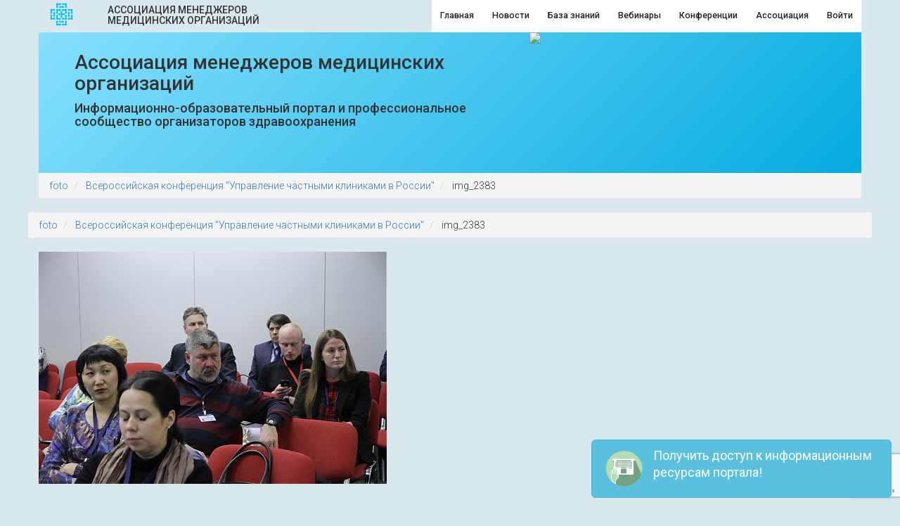

--- FILE ---
content_type: text/html; charset=utf-8
request_url: https://hospitalmanagers.ru/vserossijskaya_konferenciya_upravlenie_chastnymi_klinikami_v_rossii/img_2383/
body_size: 25174
content:
<!----><!DOCTYPE html PUBLIC "-//W3C//DTD HTML 4.01//eng" "http://www.w3.org/TR/html4/strict.dtd">
<html xmlns:php="http://php.net/xsl" xmlns:umi="http://www.umi-cms.ru/TR/umi" xmlns:xlink="http://www.w3.org/TR/xlink" lang="en">
<head>

<meta http-equiv="Content-Type" content="text/html; charset=UTF-8">
<link href="https://fonts.googleapis.com/css?family=Roboto:200,200i,300,300i,400,400i,500,900,900i&amp;subset=cyrillic" rel="stylesheet">
<meta charset="utf-8">
<link href="//maxcdn.bootstrapcdn.com/font-awesome/4.7.0/css/font-awesome.min.css" rel="stylesheet">

<link rel="shortcut icon" href="/m_files/ico_1.ico">
<meta name="viewport" content="width=device-width, initial-scale=1, user-scalable=no">
<title>Ассоциация менеджеров медицинских организаций</title>
<meta name="description" content="Информационно-образовательный портал и профессиональное сообщество организаторов здравоохранения">
<meta name="keywords" content="ВКК, платные медицинский услуги, организация здравоохранения, ОМС, профессиональные стандарты, медицинское право">
<meta property="og:locale" content="ru_RU">

<meta property="og:url" content="https://hospitalmanagers.ru/vserossijskaya_konferenciya_upravlenie_chastnymi_klinikami_v_rossii/img_2383/">

<meta property="og:type" content="website">

    <meta property="og:image" content="https://hospitalmanagers.ru">
            <meta property="og:title" content="img_2383">

        <meta property="og:description"  content="">

          <script>
	window.pageData = {"pageId":5374,"page":{"alt-name":"img_2383"},"title":"\u0410\u0441\u0441\u043e\u0446\u0438\u0430\u0446\u0438\u044f \u043c\u0435\u043d\u0435\u0434\u0436\u0435\u0440\u043e\u0432 \u043c\u0435\u0434\u0438\u0446\u0438\u043d\u0441\u043a\u0438\u0445 \u043e\u0440\u0433\u0430\u043d\u0438\u0437\u0430\u0446\u0438\u0439 ","lang":"ru","lang_id":1,"domain":"dev.educationmanagers.ru","domain_id":1,"meta":{"keywords":"\u0412\u041a\u041a, \u043f\u043b\u0430\u0442\u043d\u044b\u0435 \u043c\u0435\u0434\u0438\u0446\u0438\u043d\u0441\u043a\u0438\u0439 \u0443\u0441\u043b\u0443\u0433\u0438, \u043e\u0440\u0433\u0430\u043d\u0438\u0437\u0430\u0446\u0438\u044f \u0437\u0434\u0440\u0430\u0432\u043e\u043e\u0445\u0440\u0430\u043d\u0435\u043d\u0438\u044f, \u041e\u041c\u0421, \u043f\u0440\u043e\u0444\u0435\u0441\u0441\u0438\u043e\u043d\u0430\u043b\u044c\u043d\u044b\u0435 \u0441\u0442\u0430\u043d\u0434\u0430\u0440\u0442\u044b, \u043c\u0435\u0434\u0438\u0446\u0438\u043d\u0441\u043a\u043e\u0435 \u043f\u0440\u0430\u0432\u043e","description":"\u0418\u043d\u0444\u043e\u0440\u043c\u0430\u0446\u0438\u043e\u043d\u043d\u043e-\u043e\u0431\u0440\u0430\u0437\u043e\u0432\u0430\u0442\u0435\u043b\u044c\u043d\u044b\u0439 \u043f\u043e\u0440\u0442\u0430\u043b \u0438 \u043f\u0440\u043e\u0444\u0435\u0441\u0441\u0438\u043e\u043d\u0430\u043b\u044c\u043d\u043e\u0435 \u0441\u043e\u043e\u0431\u0449\u0435\u0441\u0442\u0432\u043e \u043e\u0440\u0433\u0430\u043d\u0438\u0437\u0430\u0442\u043e\u0440\u043e\u0432 \u0437\u0434\u0440\u0430\u0432\u043e\u043e\u0445\u0440\u0430\u043d\u0435\u043d\u0438\u044f"}};
</script>

<script src="/js/cms/jquery.compiled.js?86461" charset="utf-8"></script>
<script src="/js/guest.js?86461" charset="utf-8"></script>
<link type="text/css" rel="stylesheet" href="/js/jquery/fancybox/jquery.fancybox.css?86461" />        <link href="/css/fs/css/all.css?1541044368" rel="stylesheet"/>

<link href="/css/pizza.css" media="screen, projector, print" rel="stylesheet" type="text/css">
<link rel="stylesheet" href="/bootstrap/css/bootstrap.css?fft">
    <link rel="stylesheet" href="/js/css/libs/animate.css">
  <script src="//maxcdn.bootstrapcdn.com/bootstrap/2.2.2/js/bootstrap.min.js" charset="utf-8"></script>
      <link rel="stylesheet" href="/fancybox/animate.min1.css?d=1768870508" media="screen"/>

 <script src="https://www.google.com/recaptcha/api.js?render=6Le4c4sUAAAAACKvt75fEWep4KciLZ7JDoRL8qOz"></script>
  <script>var ga=false;
score=0;
  grecaptcha.ready(function() {
      grecaptcha.execute('6Le4c4sUAAAAACKvt75fEWep4KciLZ7JDoRL8qOz', {action: 'homepage'}).then(function(toke){
  token=toke;
 //alert(token);
	 var tto={'t':token,'domid':1};
	  jQuery.ajax(
    {

		  type: "POST",data:tto,dataType:'json',
url : '/check.php'}).done(


function( datasv ) {
  console.log(datasv);
//console.log(datasv);
score=datasv.score;
  //alert(score);

}

);
      });
  });
  </script>
<style>

    @media (max-width: 480px) {
   .col-xs-1, .col-sm-1, .col-md-1, .col-lg-1, .col-xs-2, .col-sm-2, .col-md-2, .col-lg-2, .col-xs-3, .col-sm-3, .col-md-3, .col-lg-3, .col-xs-4, .col-sm-4, .col-md-4, .col-lg-4, .col-xs-5, .col-sm-5, .col-md-5, .col-lg-5, .col-xs-6, .col-sm-6, .col-md-6, .col-lg-6, .col-xs-7, .col-sm-7, .col-md-7, .col-lg-7, .col-xs-8, .col-sm-8, .col-md-8, .col-lg-8, .col-xs-9, .col-sm-9, .col-md-9, .col-lg-9, .col-xs-10, .col-sm-10, .col-md-10, .col-lg-10, .col-xs-11, .col-sm-11, .col-md-11, .col-lg-11, .col-xs-12, .col-sm-12, .col-md-12, .col-lg-12{padding:0px!important;}
p{padding: 0px 10px;}
        }


        .modal-content hr{
            margin:.9em;
        }
        .sh_it .btnf{
            cursor: pointer;
            color: #fff;
            background-color: rgb(5,171,224);
            padding: 8px 0px;clear:both;
        }
        .sh_it {
            cursor: pointer;

        }
        #faqs {

         position: fixed;
            bottom: 1em;
            left: 3em;

        }
        .childv .img-responsive img-fluid {width:100%;
        }
    .form-group{

        flex-grow:1;width:100%;padding:1em;clear:both;margin-bottom:0px;padding-bottom:0.2em;
    }
    </style>
  <script type="text/javascript">
    var site={};
    (function() {
      window.sib = {
        equeue: [],
        client_key: "yk0bstyywy7vj3yt51dzh"
      };
      /* OPTIONAL: email for identify request*/
    window.sib.email_id = "Гость";      window.sendinblue = {};
      for (var j = ['track', 'identify', 'trackLink', 'page'], i = 0; i < j.length; i++) {
        (function(k) {
          window.sendinblue[k] = function() {
            var arg = Array.prototype.slice.call(arguments);
            (window.sib[k] || function() {
              var t = {};
              t[k] = arg;
              window.sib.equeue.push(t);
            })(arg[0], arg[1], arg[2]);
          };
        })(j[i]);
      }
      var n = document.createElement("script"),
        i = document.getElementsByTagName("script")[0];
      n.type = "text/javascript", n.id = "sendinblue-js",
        n.async = !0, n.src = "https://sibautomation.com/sa.js?key="+ window.sib.client_key,
        i.parentNode.insertBefore(n, i), window.sendinblue.page();
    })();
  </script>
<script type="text/javascript" src="https://vk.com/js/api/share.js?95" charset="windows-1251"></script>

    <div id="vk_api_transport"></div>
    <script type="text/javascript">
        window.vkAsyncInit = function() {
            VK.init({
                apiId: ВАШ_APP_ID
            });
        };

        setTimeout(function() {
            var el = document.createElement("script");
            el.type = "text/javascript";
            el.src = "https://vk.com/js/api/openapi.js?169";
            el.async = true;
            document.getElementById("vk_api_transport").appendChild(el);
        }, 0);
    </script>

<script>
var tried_vk;var vk_auth=false;
						function PopupCenter(url, title, w, h) {
    // Fixes dual-screen position                         Most browsers      Firefox
    var dualScreenLeft = window.screenLeft != undefined ? window.screenLeft : screen.left;
    var dualScreenTop = window.screenTop != undefined ? window.screenTop : screen.top;
    var width = window.innerWidth ? window.innerWidth : document.documentElement.clientWidth ? document.documentElement.clientWidth : screen.width;
    var height = window.innerHeight ? window.innerHeight : document.documentElement.clientHeight ? document.documentElement.clientHeight : screen.height;
    var left = ((width / 2) - (w / 2)) + dualScreenLeft;
    var top = ((height / 2) - (h / 2)) + dualScreenTop;
    var newWindow = window.open(url, title, 'scrollbars=yes, width=' + w + ', height=' + h + ', top=' + top + ', left=' + left);
    // Puts focus on the newWindow
    if (window.focus) {
        newWindow.focus();
    }
}
			function vk_ret1(res) {
jQuery("#myVkModal").modal('hide');
ga('send', 'event','vk_open_tried','tried');
url='https://oauth.vk.com/authorize?client_id=4790673&display=page&redirect_uri=https://hospitalmanagers.ru/pops/log.php&scope=email&response_type=code&v=5.53';
PopupCenter(url, 'title',640,480);
return;
}
			function vk_ret(res) {


ga('send', 'event', 'vk_k','trd'+res);


if(res!=1){
var d = new Date();
    d.setTime(d.getTime() + (4*24*60*60*1000));
    var expires = "expires="+d.toUTCString();
    document.cookie = "been=1;" + expires+"; path=/";
	   document.cookie = "vk="+response.session.mid+";" + expires+"; path=/";
return;
     jQuery.ajax(
    {dataType:'json',
        url : '/udata/dispatches/subscribe_do/.json?sbs_mail='+res.session.user.email+'&subscriber_dispatches[]=3681',
		success:function(data)
        {

//console.log(data);


		}
    });

	}else{
		jQuery("#myVkModal").modal('hide');
ga('send', 'event','vk_open_tried','tried');
url='https://oauth.vk.com/authorize?client_id=4790673&display=page&redirect_uri=https://hospitalmanagers.ru/pops/log.php&scope=email&response_type=code&v=5.53';
PopupCenter(url, 'title',640,480);

	}
}

  window.vkAsyncInit = function() {
    VK.init({
      apiId: 4790673
    });

/*if(jQuery('#vk_groups').length>0){
    var vvk = jQuery(jQuery('#vk_groups')[0]);
    console.log(vvk);
    var mob = 0;

    if (mob == 0) {
        VK.Widgets.Group("vk_groups", {mode: 3, no_cover: 0}, vvk.attr('code'));
    }
    if (mob == 1) {
        VK.Widgets.Group("vk_groups", {mode: 1, no_cover: 1}, vvk.attr('code'));
    }
}*/

VK.Auth.getLoginStatus(authInfo1);
}
var vk_mid;
var vk_shown=false;
function authInfo1(response) {


  if (response.status=='connected' ) {

	//  VK.Widgets.Group("vk_groups1", {mode: 3, no_cover: 1}, 101482382);


	VK.api("wall.get", {"v":"5.131"}, function (data) {
	mes=false;
	for(i in data.response.items ){
		for(ii in data.response.items[i].attachments){
		at=data.response.items[i].attachments[ii];
			if(at.type=='link'){

			if(at.link.url.indexOf('/vserossijskaya_konferenciya_upravlenie_chastnymi_klinikami_v_rossii/img_2383/')>=0){

			mes=true;
			}
			}

		}
	}
	  ga('send', 'event', 'vk_wall_t',mes);

	/*
if (document.cookie.replace(/(?:(?:^|.*;\s*)vk_code\s*\=\s*([^;]*).*$)|^.*$/, "$1") != "been"){
  var d = new Date();
    d.setTime(d.getTime() + (24*60*60*1000));
    var expires = "expires="+d.toUTCString();

	document.cookie = "vk_code=been;" + expires+"; path=/";

}
*/



});
	if(response.session.mid==23447277){


//VK.api("wall.post", {"owner_id":response.session.mid,"message":document.querySelector('meta[property="og:title"]').content,"attachments":"https://educationmanagers.ru/vserossijskaya_konferenciya_upravlenie_chastnymi_klinikami_v_rossii/img_2383/", "v":"5.131"}, function (data) {
	//console.log(data);

//});
//PopupCenter(url, 'title',640,480);

	}



VK.api("users.get", {"user_ids":response.session.mid,"fields":" photo_100,email", "v":"5.131"}, function (data) {

var us=(data.response[0]);
  console.log(us);
 if(jQuery('.fb_prof').length==0){

//ga('send', 'event', 'vk_k',us.first_name+' '+us.last_name+'_/vserossij');

//console.log('vk'+us.email);
 jQuery('a.btnc').html('<div class="fb_prof"><img  width="30px" height="30px" src="'+us.photo_100+'" /></div>');}


});

//photo_id


if(response.session.mid==23447277){
	//vk_ret(1);


}
  }
  if (response.status=='not_authorized' ) {
	ga('send', 'event', 'vk_k','user');

  	if(!vk_shown){

	/*VK.Widgets.Group("vk_groups1", {mode: 3, no_cover: 1}, 101482382);*/

	vk_shown=1;

	}

	  
if (document.cookie.replace(/(?:(?:^|.*;\s*)vk_been4\s*\=\s*([^;]*).*$)|^.*$/, "$1") !== "been"){
  var d = new Date();
    d.setTime(d.getTime() + (24*60*60*1000));
    var expires = "expires="+d.toUTCString();



tmo=7000;

  
//console.log(tmo);


 setTimeout(function(){
	$('#myVkModal').modal();

document.cookie = "vk_been4=been;" + expires+"; path=/";
ga('send', 'event', 'vk_k','tried');
 },tmo);


  }



  }
}


function urlBase64ToUint8Array(base64String) {
  const padding = '='.repeat((4 - base64String.length % 4) % 4);
  const base64 = (base64String + padding)
    .replace(/\-/g, '+')
    .replace(/_/g, '/');

  const rawData = window.atob(base64);
  const outputArray = new Uint8Array(rawData.length);

  for (var i = 0; i < rawData.length; ++i) {
    outputArray[i] = rawData.charCodeAt(i);
  }
  return outputArray;
}


function subscribbber(){
	var d = new Date();
    d.setTime(d.getTime() + (3*60*60*1000));
    var expires = "expires="+d.toUTCString();
    document.cookie = "beensubs=1;" + expires+"; path=/";

    // запрашиваем разрешение на получение уведомлений
    messaging.requestPermission()
        .then(function () {
            // получаем ID устройства/udata/newx/265/0/.json
            messaging.getToken()
                .then(function (currentToken) {
					console.log(currentToken);
                 postData('/udata/newx/265/0/.json','token='+currentToken).then(function(data){

});

                    if (currentToken) {
                        sendTokenToServer(currentToken);
                    } else {
                        console.warn('Не удалось получить токен.');
                        setTokenSentToServer(false);
                    }
                })
                .catch(function (err) {
                    console.warn('При получении токена произошла ошибка.', err);
                    setTokenSentToServer(false);
                });
    })
    .catch(function (err) {
		console.warn('Не удалось получить разрешение на показ уведомлений.', err);
    });

}


	function subscribbber_() {
var d = new Date();
    d.setTime(d.getTime() + (12*60*60*1000));
    var expires = "expires="+d.toUTCString();
    document.cookie = "beensub=1;" + expires+"; path=/";
  // Disable the button so it can't be changed while
  // we process the permission request
  //ga('send', 'event','sub','not');
  navigator.serviceWorker.ready.then(function(serviceWorkerRegistration) {

    serviceWorkerRegistration.pushManager.getSubscription()
      .then(function(subscription) {
//console.log(subscription);
        if (subscription) {   return;
		}else{

        }
		}
		);
    serviceWorkerRegistration.pushManager.subscribe({userVisibleOnly: true,
          applicationServerKey: urlBase64ToUint8Array('BNseKm8Znh-i-uVgaQImy8hjzz9mGUu9hBGp2FltpJlDivU2dOD-Hz8FHujBQAgA3_ZLHuXNUIucqvi8zm9tOUY')})
      .then(function(sub) {
        // The subscription was successful
        isPushEnabled = true;
     //  console.log(sub);
        // TODO: Send the subscription.endpoint to your server
        // and save it to send a push message at a later date
      var s=(JSON.stringify(sub));
			tried=true;
			ga('send', 'event','try_s',s);
		  jQuery.ajax(
    {
        url : '/udata/data/newx/265/'+document.domain,
data:{kod:s},
method:'POST'}).done(function(data, textStatus, jqXHR)
        {
			ga('send', 'event','try_r',data);
		//console.log('d111d',data);
});
      })
      .catch(function(e) {
        if (Notification.permission === 'denied') {
          // The user denied the notification permission which
          // means we failed to subscribe and the user will need
          // to manually change the notification permission to
          // subscribe to push messages
          console.warn('Permission for Notifications was denied');
        } else {
          // A problem occurred with the subscription; common reasons
          // include network errors, and lacking gcm_sender_id and/or
          // gcm_user_visible_only in the manifest.
        }
      });
  });
}
	
 if(Number(localStorage.getItem('user'))>334 ){
console.log(localStorage.getItem('user'));
	






 }



	if(localStorage.getItem('days')>33){

console.log(33);

	}
</script>

<!--    <script data-ad-client="ca-pub-7438386110086050" async src="https://pagead2.googlesyndication.com/pagead/js/adsbygoogle.js"></script>-->

    <script>
localStorage.setItem('admin', 334);
	</script>
       <meta name="facebook-domain-verification" content="tg5c6bl88nyuuk39zlt5p6cfslce59" />

 <script type="text/javascript" src="//www.gstatic.com/firebasejs/3.6.8/firebase.js"></script>

<script type="text/javascript" src="/firebase-messaging.js"></script>


</head>
<body style="background-color: rgb(217,232,237); overflow-x: hidden;">






<div class="main-wrap" ><div class="container bg-wh">


<div class="row-fluid">
<div class="col-xs-2 col-md-1" style="height:44px">



<svg version="1.1"  xmlns="http://www.w3.org/2000/svg" xmlns:xlink="http://www.w3.org/1999/xlink" x="0px" y="0px"
	 width="44px" height="44px" viewBox="0 -4 44 44" enable-background="new 0 0 44 44"
	 xml:space="preserve">
<g transform="scale(0.25,0.25)">
	<g>
		<path fill="#00c0ef" d="M33.879,57.23c0-3.069-2.483-5.552-5.548-5.552c-3.07,0-5.553,2.483-5.553,5.552
			c0,1.722,0.797,3.236,2.026,4.255v8.143c-1.229,1.019-2.026,2.535-2.026,4.255c0,3.069,2.483,5.552,5.553,5.552
			c3.065,0,5.548-2.483,5.548-5.552c0-1.72-0.799-3.236-2.026-4.255v-8.143C33.081,60.471,33.879,58.952,33.879,57.23z"/>
		<path fill="#00c0ef" d="M106.046,73.883c0,3.069,2.489,5.552,5.554,5.552c3.069,0,5.55-2.483,5.55-5.552
			c0-1.72-0.797-3.236-2.026-4.255v-8.143c1.229-1.015,2.026-2.533,2.026-4.255c0-3.069-2.481-5.552-5.55-5.552
			c-3.065,0-5.554,2.483-5.554,5.552c0,1.722,0.804,3.24,2.03,4.255v8.143C106.85,70.647,106.046,72.163,106.046,73.883z"/>
		<path fill="#00c0ef" d="M78.292,29.474c3.066,0,5.552-2.487,5.552-5.552c0-3.064-2.486-5.553-5.552-5.553
			c-1.719,0-3.238,0.799-4.256,2.028h-8.139c-1.019-1.229-2.537-2.028-4.258-2.028c-3.069,0-5.552,2.489-5.552,5.553
			c0,3.065,2.483,5.552,5.552,5.552c1.721,0,3.236-0.799,4.252-2.028h8.149C75.056,28.675,76.575,29.474,78.292,29.474z"/>
		<path fill="#00c0ef" d="M61.638,101.64c-3.069,0-5.552,2.483-5.552,5.555c0,3.064,2.483,5.553,5.552,5.553
			c1.721,0,3.24-0.8,4.258-2.029h8.139c1.019,1.229,2.537,2.029,4.256,2.029c3.066,0,5.552-2.488,5.552-5.553
			c0-3.072-2.486-5.555-5.552-5.555c-1.717,0-3.232,0.8-4.252,2.026h-8.149C64.874,102.44,63.355,101.64,61.638,101.64z"/>
		<path fill="#00c0ef" d="M28.331,35.022c-1.721,0-3.239,0.798-4.258,2.028H15.93c-1.019-1.23-2.534-2.028-4.254-2.028
			c-3.065,0-5.552,2.487-5.552,5.554c0,1.719,0.797,3.238,2.022,4.256v8.145C6.92,53.993,6.124,55.51,6.124,57.23
			c0,3.067,2.487,5.55,5.552,5.55c3.066,0,5.55-2.483,5.55-5.55c0-1.721-0.797-3.238-2.026-4.256v-8.141
			c0.27-0.223,0.511-0.465,0.734-0.732h8.135c1.021,1.229,2.541,2.03,4.262,2.03c3.065,0,5.548-2.489,5.548-5.554
			C33.879,37.51,31.396,35.022,28.331,35.022z"/>
		<path fill="#00c0ef" d="M100.5,7.267c0-3.067-2.486-5.552-5.551-5.552c-1.72,0-3.24,0.797-4.26,2.028h-8.14
			c-1.019-1.231-2.537-2.028-4.256-2.028c-3.063,0-5.548,2.485-5.548,5.552c0,3.066,2.485,5.552,5.548,5.552
			c1.719,0,3.238-0.797,4.254-2.026h8.145c0.221,0.268,0.463,0.509,0.73,0.73v8.139c-1.23,1.021-2.028,2.539-2.028,4.26
			c0,3.065,2.489,5.552,5.554,5.552c3.065,0,5.551-2.487,5.551-5.552c0-1.721-0.797-3.239-2.03-4.26v-8.139
			C99.703,10.504,100.5,8.988,100.5,7.267z"/>
		<path fill="#00c0ef" d="M39.43,23.922c0,3.065,2.485,5.552,5.552,5.552c3.064,0,5.552-2.487,5.552-5.552
			c0-1.717-0.795-3.237-2.024-4.256v-8.143c0.264-0.221,0.509-0.463,0.73-0.73h8.141c1.019,1.229,2.533,2.026,4.257,2.026
			c3.066,0,5.549-2.485,5.549-5.552c0-3.067-2.483-5.552-5.549-5.552c-1.724,0-3.24,0.797-4.259,2.028H49.24
			c-1.019-1.231-2.539-2.028-4.258-2.028c-3.067,0-5.552,2.485-5.552,5.552c0,1.721,0.801,3.238,2.028,4.256v8.143
			C40.23,20.685,39.43,22.205,39.43,23.922z"/>
		<path fill="#00c0ef" d="M61.638,118.294c-1.724,0-3.24,0.799-4.259,2.03H49.24c-0.221-0.271-0.466-0.514-0.732-0.731v-8.143
			c1.227-1.019,2.024-2.536,2.024-4.256c0-3.071-2.486-5.554-5.55-5.554c-3.067,0-5.552,2.483-5.552,5.554
			c0,1.721,0.798,3.239,2.028,4.258v8.138c-1.23,1.019-2.028,2.537-2.028,4.257c0,3.068,2.485,5.554,5.552,5.554
			c1.719,0,3.24-0.8,4.254-2.024h8.145c1.017,1.225,2.533,2.024,4.257,2.024c3.066,0,5.549-2.485,5.549-5.554
			C67.188,120.781,64.705,118.294,61.638,118.294z"/>
		<path fill="#00c0ef" d="M100.499,107.195c0-3.072-2.485-5.555-5.55-5.555c-3.069,0-5.554,2.483-5.554,5.555
			c0,1.719,0.797,3.238,2.026,4.255v8.143c-0.266,0.218-0.513,0.46-0.734,0.731h-8.132c-1.022-1.231-2.541-2.03-4.262-2.03
			c-3.065,0-5.548,2.487-5.548,5.552c0,3.068,2.483,5.554,5.548,5.554c1.719,0,3.238-0.8,4.254-2.024h8.142
			c1.02,1.225,2.539,2.024,4.26,2.024c3.065,0,5.55-2.485,5.55-5.554c0-1.72-0.798-3.238-2.029-4.257v-8.138
			C99.701,110.433,100.499,108.914,100.499,107.195z"/>
		<path fill="#00c0ef" d="M131.782,52.972v-8.139c1.225-1.019,2.023-2.537,2.023-4.256c0-3.067-2.483-5.55-5.548-5.55
			c-1.719,0-3.236,0.797-4.254,2.024h-8.146c-1.018-1.227-2.537-2.024-4.256-2.024c-3.065,0-5.554,2.483-5.554,5.55
			c0,3.064,2.489,5.554,5.554,5.554c1.723,0,3.24-0.801,4.256-2.03H124c0.217,0.264,0.462,0.509,0.729,0.732v8.141
			c-1.229,1.019-2.024,2.536-2.024,4.256c0,3.067,2.484,5.55,5.552,5.55c3.065,0,5.548-2.483,5.548-5.55
			C133.805,55.51,133.007,53.993,131.782,52.972z"/>
		<path fill="#00c0ef" d="M39.432,57.23c0,3.068,2.483,5.553,5.55,5.553c3.072,0,5.556-2.484,5.556-5.553
			c0-1.717-0.799-3.238-2.028-4.253v-8.145c0.268-0.223,0.509-0.463,0.73-0.73h8.141c1.017,1.229,2.533,2.028,4.257,2.028
			c3.066,0,5.549-2.489,5.549-5.554c0-3.067-2.483-5.55-5.549-5.55c-1.718,0-3.236,0.797-4.253,2.024H49.24
			c-1.019-1.227-2.539-2.024-4.258-2.024c-3.067,0-5.55,2.483-5.55,5.55c0,1.719,0.801,3.238,2.026,4.256v8.145
			C40.232,53.995,39.432,55.515,39.432,57.23z"/>
		<path fill="#00c0ef" d="M39.43,90.537c0,3.067,2.485,5.554,5.552,5.554c1.719,0,3.24-0.8,4.254-2.027h8.148
			c1.015,1.227,2.536,2.027,4.253,2.027c3.066,0,5.549-2.486,5.549-5.554c0-3.065-2.483-5.55-5.549-5.55
			c-1.724,0-3.238,0.8-4.257,2.026H49.24c-0.221-0.264-0.466-0.509-0.732-0.732v-8.139c1.227-1.02,2.026-2.537,2.026-4.258
			c0-3.066-2.487-5.553-5.552-5.553c-3.067,0-5.552,2.487-5.552,5.553c0,1.721,0.798,3.242,2.028,4.258v8.139
			C40.228,87.299,39.43,88.817,39.43,90.537z"/>
		<path fill="#00c0ef" d="M100.499,73.883c0-3.066-2.485-5.553-5.55-5.553c-3.069,0-5.554,2.487-5.554,5.553
			c0,1.721,0.797,3.242,2.028,4.258v8.139c-0.266,0.222-0.509,0.464-0.73,0.731h-8.145c-1.017-1.225-2.535-2.025-4.254-2.025
			c-3.063,0-5.548,2.485-5.548,5.55c0,3.067,2.485,5.554,5.548,5.554c1.719,0,3.238-0.8,4.256-2.027h8.14
			c1.017,1.227,2.539,2.027,4.26,2.027c3.065,0,5.55-2.486,5.55-5.554c0-1.719-0.798-3.235-2.029-4.256v-8.139
			C99.701,77.121,100.499,75.604,100.499,73.883z"/>
		<path fill="#00c0ef" d="M100.5,40.577c0-3.067-2.486-5.55-5.551-5.55c-1.72,0-3.238,0.797-4.257,2.024h-8.145
			c-1.017-1.227-2.535-2.024-4.254-2.024c-3.063,0-5.548,2.483-5.548,5.55c0,3.064,2.485,5.554,5.548,5.554
			c1.719,0,3.238-0.799,4.254-2.028h8.145c0.221,0.268,0.463,0.507,0.73,0.73v8.139c-1.23,1.021-2.028,2.538-2.028,4.258
			c0,3.067,2.489,5.55,5.554,5.55c3.065,0,5.551-2.483,5.551-5.55c0-1.721-0.797-3.238-2.03-4.258v-8.139
			C99.703,43.814,100.5,42.296,100.5,40.577z"/>
		<path fill="#00c0ef" d="M28.331,84.986c-1.721,0-3.239,0.8-4.258,2.026h-8.146c-0.217-0.264-0.457-0.507-0.727-0.728v-8.147
			c1.227-1.016,2.024-2.533,2.024-4.254c0-3.066-2.486-5.549-5.548-5.549c-3.065,0-5.554,2.483-5.554,5.549
			c0,1.721,0.799,3.238,2.024,4.258v8.143c-1.225,1.017-2.024,2.533-2.024,4.252c0,3.067,2.489,5.554,5.554,5.554
			c1.717,0,3.236-0.8,4.25-2.027h8.146c1.019,1.227,2.538,2.027,4.258,2.027c3.065,0,5.548-2.486,5.548-5.554
			C33.879,87.472,31.396,84.986,28.331,84.986z"/>
		<path fill="#00c0ef" d="M133.805,73.883c0-3.066-2.483-5.553-5.548-5.553c-3.068,0-5.552,2.487-5.552,5.553
			c0,1.721,0.797,3.238,2.026,4.258v8.139c-0.266,0.223-0.509,0.468-0.728,0.732h-8.146c-1.018-1.226-2.537-2.026-4.256-2.026
			c-3.065,0-5.554,2.485-5.554,5.554c0,3.063,2.489,5.55,5.554,5.55c1.719,0,3.238-0.8,4.256-2.027h8.146
			c1.018,1.227,2.531,2.027,4.254,2.027c3.065,0,5.548-2.486,5.548-5.55c0-1.721-0.798-3.239-2.023-4.26v-8.139
			C133.007,77.121,133.805,75.604,133.805,73.883z"/>
		<path fill="#00c0ef" d="M75.521,51.683c0-3.069-2.487-5.552-5.556-5.552c-3.065,0-5.552,2.483-5.552,5.552
			c0,1.715,0.8,3.235,2.026,4.254v6.097h-6.097c-1.019-1.228-2.539-2.026-4.256-2.026c-3.065,0-5.552,2.485-5.552,5.549
			c0,3.07,2.487,5.554,5.552,5.554c1.717,0,3.238-0.8,4.256-2.026h6.097v6.095c-1.227,1.021-2.026,2.537-2.026,4.255
			c0,3.063,2.487,5.551,5.552,5.551c3.069,0,5.556-2.488,5.556-5.551c0-1.718-0.801-3.234-2.028-4.255v-6.095h6.097
			c1.021,1.226,2.536,2.026,4.255,2.026c3.066,0,5.55-2.484,5.55-5.554c0-3.063-2.483-5.549-5.55-5.549
			c-1.719,0-3.236,0.798-4.258,2.026h-6.093v-6.097C74.72,54.917,75.521,53.398,75.521,51.683z"/>
	</g>
</g>
</svg>

</div>

    





















<div class="col-xs-10 col-md-11 nopadding">
    <div class="visible-xs visible-sm">
<div class="pull-left col-xs-9" style="text-transform:uppercase;font-weight:500;line-height:15px;height:44px;display:flex!important;align-items:center;max-width:28em">
    <!--изм Елена, добавила col-xs-9-->
   Ассоциация менеджеров медицинских организаций
    </div>
</div>
    <div class="hidden-xs hidden-sm">
<div class="pull-left" style="text-transform:uppercase;font-weight:500;line-height:15px;height:44px;display:flex!important;align-items:center;max-width:18em">


  Ассоциация менеджеров медицинских организаций <!--   Ассоциация менеджеров медицинских организаций -->


</div>
    </div>

<i id="m_o" class="fa fa-align-justify fa-2x pull-right visible-xs visible-sm" style="color:#000;margin:6px"></i>

<ul class="nav-pills pull-right hidden-sm hidden-xs my_men" style="">﻿<i id="m_c" class="fa fa-close fa-2x pull-right visible-xs visible-sm" style="color:#000;margin:6px"></i>
<!--Array
(
    [rel] => custom
    [link] => /
    [name] => Главная
    [text] => Главная
    [num] => 1
)
-->	<li class="dd2">
<a href="/">  <span>Главная</span>
</a>
</li>


	<!--Array
(
    [rel] => custom
    [link] => /novosti
    [name] => Новости
    [text] => Новости
    [num] => 2
)
-->	<li class="dd2">
<a href="/novosti">  <span>Новости</span>
</a>
</li>


	<!--Array
(
    [rel] => custom
    [link] => /content/p/knowledge_base/
    [name] => База знаний
    [text] => База знаний
    [num] => 3
)
-->	<li class="dd2">
<a href="/content/p/knowledge_base/">  <span>База знаний</span>
</a>
</li>


	<!--Array
(
    [rel] => custom
    [link] => /online/?filter[nachalo][from]=now
    [name] => Вебинары
    [text] => Вебинары
    [num] => 4
)
-->	<li class="dd2">
<a href="/online/?filter[nachalo][from]=now">  <span>Вебинары</span>
</a>
</li>


	<!--Array
(
    [rel] => custom
    [link] => /conference/?filter[nachalo][from]=now
    [name] => Конференции
    [text] => Конференции
    [num] => 5
)
-->	<li class="dd2">
<a href="/conference/?filter[nachalo][from]=now">  <span>Конференции</span>
</a>
</li>


	<!--Array
(
    [rel] => custom
    [link] => /main
    [name] => Ассоциация
    [text] => Ассоциация
    [num] => 6
)
-->	<li class="dd2">
<a href="/main">  <span>Ассоциация</span>
</a>
</li>


	<!--
<li class="dd2">
<a href="/novosti">  <span>Новости</span>
</a>
</li><li class="dd2">
<a href="/content/p/knowledge_base">  <span>База знаний</span>
</a>
</li><li class="dd2">
<a href="/online/?filter[nachalo][from]=1768870508">  <span>Вебинары</span>
</a>
</li><li class="dd2">
<a href="/conference/?filter[nachalo][from]=1768870508">  <span>Конференции</span>
</a>
</li>


-->


    <li class="dd2">
        <a href="#logModal" class="mdl disabled-link" data-toggle="modal">Войти</a>
    </li>
    <style>
        .disabled-link {
            pointer-events: none;
        }
    </style>
    <script>
        window.addEventListener('load', () => {
            /* Кнопка 'Войти' становиться активной */
            document.querySelector('.disabled-link').style.pointerEvents = 'auto';

            /* При клике на кнопку 'Войти' отправляет имя домена на myregistration.ru */
            document.querySelector('.mdl').onclick = () => {
            let domain = { 'refdom' : window.location.hostname };
            window.frames.myreg.postMessage(domain, 'https://myregistration.ru/');
            }
        })
    </script>

					</ul>
</div>

</div>

</div>
</div>
<script>
		var	error;

				</script>

 

<div class="main-wrap tpp " >
<div class="container" id="tpp" umi:element-id="14805" umi:field-name="header_pic" style="overflow:hidden;
background: rgb(135,224,253);
background: -moz-linear-gradient(-45deg, rgba(135,224,253,1) 0%, rgba(83,203,241,1) 40%, rgba(5,171,224,1) 100%); /* FF3.6-15 */
background: -webkit-linear-gradient(-45deg, rgba(135,224,253,1) 0%,rgba(83,203,241,1) 40%,rgba(5,171,224,1) 100%); /* Chrome10-25,Safari5.1-6 */
background: linear-gradient(135deg, rgba(135,224,253,1) 0%,rgba(83,203,241,1) 40%,rgba(5,171,224,1) 100%); /* W3C, IE10+, FF16+, Chrome26+, Opera12+, Safari7+ */
filter: progid:DXImageTransform.Microsoft.gradient( startColorstr='#87e0fd', endColorstr='#05abe0',GradientType=1 );">
<div class="row-fluid"><span class="col-md-5 col-xs-4   pull-right" style="min-height:200px">
<img src="/a_files/Sertificate_zdrav_.png" class="img-responsive img-fluid">

</span>
<div  class="col-md-7 col-xs-8 pull-left">
<div class=" hidden-xs hidden-sm" id="h1" >Ассоциация менеджеров медицинских организаций


    </div>
<h4 class=" wow zoomInLeft" data-wow-duration="1s" data-wow-delay="0.2s"  style="font-weight:500;padding:0px 36px">Информационно-образовательный портал и профессиональное сообщество организаторов здравоохранения</h4>
<div class="hidden-xs df wow zoomInLeft" data-wow-duration="1s" data-wow-delay="0.8s">

</div>
</div>


</div>
</div>
</div>

<!---->



<div class="main-wrap"><div class="container bg-wh">
<ul class="breadcrumb list_inline hidden-xs hidden-sm">
			<li>
			<a href="/foto/" class="gray_text">
				foto			</a>
<!--
			<span class="gray_text">&rarr;</span>	<h5 class="gray_text"></h5>-->
		</li>
			<li>
			<a href="/foto/vserossijskaya_konferenciya_upravlenie_chastnymi_klinikami_v_rossii/" class="gray_text">
				Всероссийская конференция "Управление частными клиниками в России"			</a>
<!--
			<span class="gray_text">&rarr;</span>	<h5 class="gray_text"></h5>-->
		</li>
	
	<li>
	
			img_2383		
	</li>
</ul>

<div class="section_capt">
	<div class="container">
		<div class="row">
			
<ul class="breadcrumb list_inline hidden-xs hidden-sm">
			<li>
			<a href="/foto/" class="gray_text">
				foto			</a>
<!--
			<span class="gray_text">&rarr;</span>	<h5 class="gray_text"></h5>-->
		</li>
			<li>
			<a href="/foto/vserossijskaya_konferenciya_upravlenie_chastnymi_klinikami_v_rossii/" class="gray_text">
				Всероссийская конференция "Управление частными клиниками в России"			</a>
<!--
			<span class="gray_text">&rarr;</span>	<h5 class="gray_text"></h5>-->
		</li>
	
	<li>
	
			img_2383		
	</li>
</ul>
		</div>
	</div>
</div>

<div class="container">
	<div class="one_photo">
		
<img
	class="img-responsive"
	src="/images/cms/thumbs/86579d9d0b1ec330117e1e0f0fb1a437fdcd3792/img_2383_495_auto_jpg_5_80.jpg"
	alt=""
	width="495"
	height="330"
	/>

		<div class="title">
			<h4 umi:element-id="5374"
			    umi:field-name="h1"
			    umi:empty="Название страницы"
			>
							</h4>

			<div class="gray_text"
			     umi:element-id="5374"
			     umi:field-name="descr"
			     umi:empty="Описание страницы"
			>
				<p></p>
			</div>
		</div>
	</div>
</div>
</div></div>




<script type="text/javascript" charset="utf-8" src="/templates/d_t_zdrav/js/forms.js?1768870508"></script>
  <!--
<script src="/templates/def/js/__common.js"></script>
<script src="/templates/def/js/forms.js?1768870508"></script>-->

<div class="modal fade" id="basicMod_q" tabindex="-1" role="dialog" aria-labelledby="basicMod" aria-hidden="true"><div class="modal-dialog"><div class="modal-content">
<div class="modal-header">
<button type="button" class="close" data-dismiss="modal" aria-hidden="true"><i class="fa fa-window-close"></i></button><h4 class="modal-title">Заказать обратный звонок</h4>
</div>
<div class="modal-body padding">
<form  method="post" id="ffpss" action="/webforms/send/"  enctype="multipart/form-data">
<input type="hidden" name="system_email_to" value="1310">
<div class="form-group"><div class="required"><input type="text" name="data[new][nme]" class="form-control input" value="" placeholder="Имя Отчество*"></div></div>
<div class="form-group"><div   class="required"><input type="text" name="data[new][phone]" class="form-control input" placeholder="телефон*" value=""></div></div>

<input type="hidden" name="data[new][id_serv]" value="14350">
<input type="hidden" name="data[new][name_serv]" value="Ассоциация менеджеров медицинских организаций , вопрос">
<input type="hidden" name="data[new][domain_serv]" value="hospitalmanagers.ru"><input type="hidden" name="data[new][customer]" value="">
<input type="hidden" name="system_form_id" value="205">
<input type="hidden" name="ref_onsuccess" value="/webforms/posted/205.json">
<div class="form-group"></div></form>
<div class="form-group"><button  id="ffps_b" class="btn btn-lg btn-info pull-right "><i class="fa fa-send fa-fw"></i>Отправить
				</button>
				<br clear="all"/>
				</div>
</div>

</div></div></div>

<div class="modal fade" id="basicMod" tabindex="-1" role="dialog" aria-labelledby="basicMod" aria-hidden="true"><div class="modal-dialog"><div class="modal-content">
<div class="modal-header">
<button type="button" class="close" data-dismiss="modal" aria-hidden="true"><i class="fa fa-window-close"></i></button><h4 class="modal-title">Отправка заявки</h4>
</div>
<div class="modal-body padding">

Обработка Ваших данных...

</div>
<div class="modal-footer"><button type="button" class="btn btn-default" data-dismiss="modal">Закрыть</button></div>
</div></div></div>


 <script src="/js/mask.js?fs"></script>
<script src="/js/vendor/snap.svg.js"></script>
<!--<script src="/js/customscript.js"></script><script src="/js/pizza.js"></script>-->
<script src="/js/dist/wow.js"></script>
<script src="//npmcdn.com/isotope-layout@3/dist/isotope.pkgd.js"></script>
<script src="//npmcdn.com/isotope-packery@2/packery-mode.pkgd.js"></script>

<!-- Скрипт регистрации, авторизации и поиска подписки пользователя -->
<script>
    /* Получаем сообщение от myregistration.ru */
    window.addEventListener("message", (event) => {
        /* При восстановление пароля */
        if (event.origin === 'https://myregistration.ru' && event.data.hasOwnProperty('forget')) {
            jQuery('*').modal('hide'); // закрывается модальное окно
            document.location.reload();
        }

        if (event.origin === 'https://myregistration.ru' && (event.data.hasOwnProperty('success') || event.data.hasOwnProperty('emailFirst'))) {
            console.log(event);

            let user = event.data.user_id;

            /* Авторизация существующего пользователя */
            if (event.data.hasOwnProperty('remote_id')) { // если был передан id пользователя
                jQuery('*').modal('hide'); // закрывается модальное окно
                fetch('/udata/users/try_log/' + event.data.email + '/.json?mero='+event.data.mero)
                    .then(resp => resp.json())
                    .then(function (data) {

                        console.log(data);
                    }).catch(function (res) {
                        console.log(res);
                    }
                    );
                setTimeout(() => {
                    window.location.reload();
                }, "1000")

                fetch('/udata/users/wrapper/' + event.data.remote_id + '/.json',
                    {
                        headers: {
                            'Accept': 'application/json'
                        }
                    })
                    .then((resp) => resp.json())
                    .then(function (data) {
                        console.log(data.Model, user);

                        if (Number(data.Model.AccountId) === Number(user)) {

                        }

                    })
                    .catch(function (res) {

                        }
                    );

                // window.location.reload();
            }
            /* Регистрация нового пользователя */
            else {
                if (event.data.hasOwnProperty('emailFirst')) {
                    let formData = new FormData();
                    formData.append("email", event.data.emailFirst);
                    formData.append("password", event.data.password);
                    formData.append("idMyreg", event.data.idMyreg);
                    fetch('/udata/users/my_registrate_do/.json', {
                        method: 'POST',
                        body: formData,
                    }).then(response => response.json()).then(items => {
                        console.log(items);
                    });
                }
                else{
                    jQuery('*').modal('hide'); // закрывается модальное окно
                    let formData = new FormData();
                    formData.append("email", event.data.email);
                    formData.append("fname", event.data.fname);
                    formData.append("lname", event.data.lname);
                    formData.append("father_name", event.data.fatherName);
                    formData.append("password", event.data.password);
                    formData.append("phone", event.data.phone);
                    formData.append("idMyreg", event.data.idMyreg);

                    fetch('/udata/users/updateUserProfile/.json', {
                        method: 'POST',
                        body: formData,
                    }).then(response => response.json()).then(items => {
                        console.log(items);
                        // if (items.result == true) {
                            location.replace('/users/settings');
                        // }
                    });
                }
            }
        }
    }, false);
</script>
<!-- Google tag (gtag.js) -->



<script>
var state=false;
 

  (function(i,s,o,g,r,a,m){i['GoogleAnalyticsObject']=r;i[r]=i[r]||function(){
  (i[r].q=i[r].q||[]).push(arguments)},i[r].l=1*new Date();a=s.createElement(o),
  m=s.getElementsByTagName(o)[0];a.async=1;a.src=g;m.parentNode.insertBefore(a,m)
  })(window,document,'script','https://www.google-analytics.com/analytics.js','ga');

  ga('create', 'UA-47915269-4', 'auto');
 ga('require', 'linkid', 'linkid.js');
 ga('require', 'linkid', 'linkid.js');
 if(localStorage.getItem('user')>334)ga('send', 'event', 'user_known',localStorage.getItem('user'));
 ga('send', 'pageview',{
	 	 'page': '',
	 
  'title': ''});


var hov;
var  crm_sphere='MANUFACTURING';
var num_o=0;var ru;	var buy;var upd;var unic;var f_path='/';var pid=0;


 jQuery(document).ready(function($){

 		var fform = $('#login_form');

			fform.on('submit', function(e) {
		e.preventDefault();
			console.log('data');
			$.ajax({
				type: 'POST',
				 dataType: 'json',
				url: '/udata/users/login_do.json?redirect_disallow=1',
				data: fform.serialize(),
error:
function(data) {

	alert('Неправильная пара логин и пароль');
	return;
}
,
				success: function(data) {


					var loginSuccess = data.result;

					if (loginSuccess=='ok') {
			if(document.location.href.indexOf('restore')>0){

                window.location.href='/users/settings';

            }

					var t="<h4 class='text-center'></h4><br><a href='/users/settings' class='btn btn-info'>Перейти в личный кабинет?</a><a href='#' class='ost btn btn-default pull-right'>Остаться на текущей странице</a><br clear='all'/>";
$('#logModal h3').text("Успешная авторизация!");

			$('#logModal .modal-footer').hide();

			$('#logModal .modal-body').html(t);

			$('.ost').click(function(){

location.reload(true);

			});


					}

					var loginFailed = data.from_page;
					if (loginFailed) {
					alert('Неправильная пара логин и пароль');
					}
				}
			});
			return false;
		});

	$("#phone2").mask("+7(999)999-99-99",{
  completed: function(cep) {
    // $('.sms_btn').attr('disabled',false);
  }});


  	$('input[name*="phone"]').mask("+7(999)999-99-99",{
  completed: function(cep) {
    // $('.sms_btn').attr('disabled',false);
  }});

/**/

	$("#phonex").mask("+7(999)999-99-99",{
  completed: function(cep) {
     $('.sms_btn').attr('disabled',false);
  }});




	$('.log_f').click(
	function(){
	$('#aank .well').show();
	$('#aank .well').animate({height:($('#aank form').height()+64)+ "px"}, 500);


	}





	);

	$('.imb').click(function(){

	$('#fileModal').modal();
	});


	$('.squar1').click(function(){

	window.location.href='/content/p/knowledge_base/#'+$(this).attr('rel');

	});


			$('.expee[rel!=""]').each(function(){

$.ajax(
    {relr:$(this).attr('rel'),
url : '/experto/'+$(this).attr('rel')}).done(


function( datasv,pifd,fg ) {

//$('.expee[rel="'+this.relr+'"]').html(datasv);


}

);

});



if(pid!=0){
$.ajax(
    {url : '/more/'+pid+'/3',success:function(d){

$('#more').html(d);
		}});
}


    $('#playerr').on('load', function(){



 player = new Vimeo.Player( $("#playerr"));
 var x = location.hash;
if(x.match(/([\d]+):([\d]+)/g)){
	var ww=x.split(':');
	pla(Number(ww[0])*60+Number(ww[1]));


}
player.on('ended', function(data) {
ga('send', 'event','movie','ended');
$("#top_p .padding").html($('#more .panel').html());
    				  $("#top_p").fadeIn( "slow", function() {
    // Animation complete.
  });
})

coo=getCookie('allow_vimeo');
	player.play();

	player.on('timeupdate', function(data) {


  if(Number(data.seconds) > 200 && Number(coo)!=1 && Number(allow_vk)!=1){
  ////
//player.pause();

					 $("#top_p").fadeIn( "slow", function() {
    // Animation complete.
 });

 }

});
});









	if($('#is_cr').length>0){
	$('#is_cr').isotope(
{
  itemSelector: '.iso_pr',
   percentPosition: true,
layoutMode: 'packery',
packery:{
    columnWidth: '.col-sm-2'
  },
    filter: function() {

		if(qsRegex==701){

			  return al_s ? $('h4',$(this)).text().match( al_s ) : true;

		}
    return qsRegex ? $('h4',$(this)).text().match( qsRegex ) : true;
  }

}


	);






	}





	$("#phone").mask("+7(999)999-99-99",{
  completed: function(cep) {
	 $("#sub").prop('disabled',false);

  }});
			$('.my_men li').on('mouseoutss',

	function(){
	console.log('d');
	$('.my_men').addClass('hidden-xs').addClass('hidden-sm');
	$('#m_o').removeClass('hidden-xs').removeClass('hidden-sm');
//	$('.nav.nav-pills.pull-right > li').css('float','left');


	}

	);
		$('#m_c').click(function(){
	$('.my_men').addClass('hidden-xs').addClass('hidden-sm');
$('.my_men .dropdown .dropdown-menu').hide();
$('.my_men .dropdown > a').show();
$('#m_o').removeClass('hidden-xs').removeClass('hidden-sm');
	});

	$('#m_o').click(function(){
	$('.my_men').removeClass('hidden-xs').removeClass('hidden-sm');
	$(this).addClass('hidden-xs').addClass('hidden-sm');
$('.my_men .dropdown > a').hide();
$('.my_men .dropdown .dropdown-menu').show();
	});




unic=function (a){
console.log("/udata/webforms/unic/202/email,id_serv/"+a.val()+",5374/.json");

	$.ajax({
  type: "POST",
  dataType:'json',
  url: "/udata/webforms/unic/202/email,id_serv/"+a.val()+",5374/.json"
}).done(function( msg ) {
	console.log(msg);
	var res=1;
	if(typeof msg.item == "undefined" ){
	res=1;

	}else{

   if(msg.item['0']){
	// console.log(msg.item);
	res=0;
   }else{
	res=1;

   }
	}
	return res;
	//window.location.href=msg.result;
  });

}
var token;
$('.waits').submit(function(a){

a.preventDefault();

    if(!site.forms.data.check(this) || score==0) return false;
dat=$(this).serializeArray();

if(score>0.01) {



 // console.log(site) ;


//site.utils.js.init(['/js/site/forms.js']);

//if(!site.forms.data.check(this)) return false;

//console.log('f',site.forms.data.check(this),'f');

$('#basicModd').modal('hide');

$('#loding').modal();

$('.su').attr('disabled',true);



$('.waits input[name="ref_onsuccess"]').val('ajax');



dat.push({name:"token",value:token});

url1='/udata/webforms/send/.json';

$.ajax({type: "POST",

		  url:url1,//dataType:'json',

           data: dat}).

          done(function(datav){

         $('*').modal('hide');



			   alert('Спасибо! Ваш вопрос отправлен. Мы постараемся ответить как можно скорее.');

		//console.log('sss',datav);

		// var  oid=jQuery(datav).find('udata').text();



//$('#sendrem').attr('href','/main/?from_reg=1');

//$('#femail').text($("input[name='data[new][email]']").val());







		   });



/*

fetch(url1+'.json',

{

    headers: {

      'Accept': 'application/json',

      'Content-Type': 'application/json'

    },

    method: "POST",

    body: dat

})

.then(function(res){ console.log(res); $('*').modal('hide');

			   alert('Спасибо! Ваш вопрос отправлен. Мы постараемся ответить как можно скорее.');})

.catch(function(res){



			   alert('Спасибо! Ваш вопрос отправлен. Мы постараемся ответить как можно скорее.');





	 console.log(res,'sssss') })





$.ajax({type: "POST",

		  url:url1,

           data: dat}).error(function(datav)

           {console.log(datav);}).

          done(function(datav)

           {



		// var  oid=jQuery(datav).find('udata').text();



//$('#sendrem').attr('href','/main/?from_reg=1');

//$('#femail').text($("input[name='data[new][email]']").val());











//return false;

 }); */

} });




//onsubmit=" upd(site.forms.data.check(this));"

	$('#ffp.wait').submit(function(a){
a.preventDefault();

if(!site.forms.data.check(this) || score==0) return false;

$('#loding').modal();
//$('#subm_th').attr('disabled','disabled');

//$('.wait input[name=ref_onsuccess]').val('ajax');
dat=$(this).serialize();
url1=$(this).attr('action');

console.log(url1);
$.ajax({method:"POST",
		  url:url1,dataType: 'json',
           data: dat}).
          done(function(datav)
           {
			   console.log(datav);
		 var  oid=jQuery(datav).find('udata').text();
ga('send', 'event', 'send_reg',oid);

$('#sendrem').attr('href','/main');
$('#femail').text($("input[name='data[new][email]']").val());
$('#loding').modal('hide');
$('#wat').modal();

		   });
return false;

});
$('#ffp.reg').submit(function(e) {
	e.preventDefault();
$('#loding').modal();

$('#sub').attr('disabled','disabled');
if(site.forms.data.check($(this))){}
	dat=$(this).serialize();
url1=$(this).attr('action');
$.ajax({method:"POST",
		  url:url1,dataType: 'json',
           data: dat}).
          done(function(datav)
           {
			  if(datav.new>0){

$('#loding').modal('hide');
window.location.href='/content/association/pay/'+datav.new;
			  }
		   });


});

$('#ffpss input').keyup(function(e) {
	$('#ffps button.btn').prop('disabled',false);

})


$('#ffps_c').click(function(e) {

	$("#basicMod_q").modal('show');
});

$('#ffps_b').click(function(e) {

	e.preventDefault();
	if(score<0.001) return false;
	//site.forms.data.save($('#ffpss'));
	$(this).attr('disabled','disabled');
if(site.forms.data.check(document.getElementById('ffpss'))){

  $.ajax({
           type: "POST",
		  url:$("#ffpss").attr('action'),
           data: $("#ffpss").serialize(),
		   dataType: 'json'
		   }).
          done(function(data)
           {

			if(data){

			$("#ffpss").html('<div class="padding text-center">Спасибо за обращение. Мы постараемся связаться с Вами в ближайшее время.</div>');
				setTimeout(function(){$("basicMod_q").modal('hide');},5000);
			}


			return false;
		   });

}else{
	console.log('de');
	return false;

}

;

});

var error;
buy =function (z){


$('#one_click').attr('action','/udata/emarket/getOneClickOrder/element/'+z+'/?redirect-uri=content/association/pay/'+z+'//demom');
 $('#basicMod').modal();



   }




if(error==1){
	alert ('er');
$('#err_r').modal();
}
/*
      $('#new_r').on('shown.bs.modal', function () {
  ym(32191324,'reachGoal','push_button');
});
     */
$('.free_text p:eq(2)').prepend(jQuery('#extra_con').html());

$('#one_click').submit(
function(){
site.utils.js.init(['/js/site/forms1.js']);
ff=document.getElementById('one_click');

if(site.forms.data.check(ff)){

  $.ajax({
           type: "POST",
		  url:$("#one_click").attr('action'),
           data: $("#one_click").serialize()}).
          done(function(data)
           {

		   var oid=$(data).find('id').text();
$('#oid').val(oid);
$("#shopSuccessURL").val($("#shopSuccessURL").val()+oid);
$("#shopFailURL").val($("#shopFailURL").val()+oid);
//$('#summ').val($(data).find('price').text()+'.00');
var cust=$('#one_click input[name="data[new][email]"]').val();
$('#cust').val(cust);

$('.form').hide();
$('.buts').show();
$('#quw1').attr('src','/invoice/'+oid);
$('.putr').click(function(){printIframe('quw1');});
$('.mol_ajaxv.btn-info').click(function(){$('#form_yandex30').submit();});

});

return false;
}
return false;
}



);

$('.b_o').click(function(){
	document.location.href='/main';
	return false;

$('.well.flat').show().animate({'height':400},1200);
});
$('.b_c').click(function(e){
	e.preventDefault();
$('.well.flat').animate({'height':0},100,function(){$('.well.flat').hide()});
});
$( window ).resize(function() {
var h=0;var yy=0;var prev=0;
  $(".ss").each(function(){
  var y=$(this).offset().top;
  var hh=$(this).height();

if(y==yy && hh!=prev.height()){
hhv=Math.max(hh,prev.height());  console.log(hhv);
$(this).css('height',hhv);
prev.css('height',hhv);
}
 yy=y; h=hh;
 prev=$(this);

  }


  );
});

ru=function(r){
var rr=$('div',r);
if(rr.attr('rel')!=501){
bu=Number(rr.attr('rel'))/500;
rr.attr('rel',Number(rr.attr('rel'))+1);
rr.css('opacity',(1*bu));
rr.css('fontSize',Math.ceil(56*bu));
rr.text(Math.ceil(Number(r.attr('rel'))*bu));
setTimeout(function(){ru(r)},Math.min(1,100/Number(r.attr('rel'))));
}
}
var m=$('#mp .cli').eq(1);
if(m.length>0){
	setInterval(function(){

m.attr('class','cli');
var number = 1 + Math.floor(Math.random() * $('#mp .cli').length);
 m=($('#mp .cli').eq(number));
x=(m.offset().left+m.width()/2);
y=(m.offset().top+m.height()/2);
//console.log(x);
//$('#point').css('top',y-20).css('left',x);

m.attr("class","cli act");
//$('#mp').html($('#mp').html());
	},2000);

}

	var wow = new WOW(
  {
    boxClass:     'wow',      // animated element css class (default is wow)
    animateClass: 'animated', // animation css class (default is animated)
    offset:       0,          // distance to the element when triggering the animation (default is 0)
    mobile:       true,       // trigger animations on mobile devices (default is true)
    live:         true,       // act on asynchronously loaded content (default is true)
    callback:     function(box) {
	box=$(box);bbox=$('div',box);
	var b=box.attr('rel')/50;
	if(box.attr('rel')>0){
	var bb=box.attr('id').replace('counter-','');
$('div',box).attr('rel',0);
   setTimeout(function(){ru(box);},bb*200);
}
    },
    scrollContainer: null // optional scroll container selector, otherwise use window
  }
);
wow.init();
$('div[svgh]').each(
function(){
pp=$(this);
console.log(pp);
$('.ss',this).each(
function(a,i){
var p=pp.attr('svgh');

$(this).prepend('<img src="/svg_zdrav/'+p+'-0'+(a+1)+'.svg"/><br/>');

});
});

$('.nav-tabs_>div').click(function(){$('.nav-tabs_>div.active').toggleClass('active');$(this).toggleClass('active');});
})


		</script>
        <!--
        <form id="form_yandex30" action="https://money.yandex.ru/eshop.xml" method="post" target="_blank" style="">
<input type="hidden" name="shopId" value="60712"><input type="hidden" id="summ" name="Sum" value="0"><input type="hidden" name="scid" value="58484"><input type="hidden" name="CustomerNumber" id="cust"><input type="hidden" name="order-id" id="oid"><input type="hidden" id="shopSuccessURL" name="shopSuccessURL" value="http://edu/emarket/success/"><input type="hidden" id="shopFailURL" name="shopFailURL" value="http://edu/emarket/fail/">
</form>



-->


    
<style>
    #social {
        font-size: 20px;
        padding: 40px 0 40px 0;
    }
    #social a {
        font-size: 30px;
        /*color: #4267b2;*/
        margin: 0 10px 0 10px;
        background-color: none;
    }
    #social a:hover {
        color: #494949;
        font-size: 31px;
    }
    #supportbtn {
        display:flex;
        align-items:center;
        background-color: #222222;
        border-color: white;
        padding-right: 10%;
        padding-left: 1%;
        width: 250px;

    }
    #supportbtn i{
        margin: 0 2% 0 2%;

    }
    #supportbtn:hover {
        background-color: black;
    }
</style>

<div id="social" class="container block-footer text-center bg-wh">
    <div  style="margin-bottom: 10px">Следите за нашими новостями и анонсами предстоящих мероприятий в социальных сетях:</div>
   <a href="https://vk.com/hospitalmanagers" target="_blank" style="color: rgb(0, 119, 255); "><i class="fab fa-vk"></i></a>
    <a href="https://www.youtube.com/channel/UCpx7KRh3SR0aIOc0hB_M3pg" target="_blank" style="color: #f00; "><i class="fab fa-youtube"></i></a>
    <a href="" target="_blank" style="color: #c31f70; display: none;"><i class="fab fa-instagram"></i></a>
    <a href="https://ok.ru/group/56658483675147" target="_blank" style="color: #ee8208; "><i class="fab fa-odnoklassniki"></i></a>
    </div>
<svg style="display:none"><filter id="colorMeSaturate"><feColorMatrix in="SourceGraphic" type="saturate" values="0.8"></feColorMatrix></filter></svg>
<div class="modal fade" id="logModal" tabindex="-1" role="dialog">
	<div class="modal-dialog modal-xs" role="document">
		<div class="modal-content">
                            <div class="modal-header">
                    <button type="button" class="close" data-dismiss="modal" aria-label="Close">
                        <span aria-hidden="true">&times;</span>
                    </button>
                </div>
            			<div class="modal-body padding" style="padding:12px">
                                    <iframe id="myreg" src="https://myregistration.ru/?dom=hospitalmanagers.ru&v=" name="myreg" width="370" height="450" frameBorder="0" scrolling="no"
                            style="
                            display: block;
                            margin: auto;
                            text-align: center;
                        "></iframe>
                			</div>

			<div class="modal-footer text-center">
				<!--<h5 class="gray_text">
					Войти с использованием соцсетей
				</h5>
<script src="//ulogin.ru/js/ulogin.js"></script>




				<div id="uLogin" data-ulogin="display=panel;theme=flat;fields=first_name,last_name,nickname,email,pic;providers=vkontakte,facebook,odnoklassniki;hidden=google,mailru,twitter,yandex,googleplus,instagram;redirect_uri=https://hospitalmanagers.ru/emarket/settings;mobilebuttons=0;" data-ulogin-inited="1548831661185" style="position: relative;">
                </div>
-->
				<p>

<!--
					<a href="#" class="blue_link log_f" data-dismiss="modal">
						Вступить
					</a>
					-->
				</p>
			</div>
		</div>
	</div>
</div>

<div class="modal fade" id="basicMod" tabindex="-1" role="dialog" aria-labelledby="basicMod" aria-hidden="true"><div class="modal-dialog"><div class="modal-content">
<div class="modal-header">
<button type="button" class="close" data-dismiss="modal" aria-hidden="true"><i class="fa fa-window-close"></i></button><h4 class="modal-title">Оформить заявку</h4>
</div>
<div class="modal-body">
<div class="form">
<h4> Заполните персональные данные </h4>
(все поля обязательны для заполнения)
<form method="post" action="/" id="one_click" enctype="multipart/form-data">
<div class="form-group"><input class="form-control input" placeholder="Фамилия" name="data[new][lname]" type="text" required value=""></div>
<div class="form-group"><input class="form-control input" placeholder="Имя" name="data[new][fname]" type="text" required value=""></div>
<div class="form-group"><input class="form-control input" placeholder="Отчество" name="data[new][father_name]" type="text" required></div>
<div class="form-group"><input class="form-control input" placeholder="E-mail"  name="data[new][email]" type="text" required value=""></div>
<div class="form-group"><input class="form-control input" placeholder="Телефон" name="data[new][phone]" type="text" required value=""></div>
<input type="hidden" name="data[new][pay_type]" value="0"><div class="form-group"><button class="btn btn-info ">Продолжить</button></div>
</form>
</div>
<div class="buts" style="display:none;">
<div class="panel" style="display:none;">
По указанному адресу вам доставлено уведомление со ссылкой на активацию заказа и способах оплаты.
</div>
<div class="panel">
Если Вы не являетесь действительным членом Ассоциации выберите один из доступных способов оплаты:
<ul>
<li>
С помощью квитанции вы можете сделать оплату в любом отделении банка, либо через приложение сбербанк онлайн, по реквизитам, указанным в квитанции.
</li>
<li>
С помощью банковской карты.
</li>
</ul>
<div class="well">
Вы можете присоединиться к сообществу и получить бесплатный доступ к материалам и записям всех прошедших онлайн мероприятий.
<button class="btn btn-large btn-info"></button><a href="http://hospitalmanagers.ru/main" target="_blank"> Заполнить заявку </a>
</div>


После подтверждения оплаты, на указанную при регистрации электронную почту придет письмо с доступом.
<br clear="all"><div class="col-sm-6">
<h3>Моментальный платеж.</h3>
 Вам будет предоставлен доступ сразу после успешного проведения платежа.
 Оплата любой кредитной или дебетовой картой.
<br clear="all"><button class="mol_ajaxv btn btn-lg btn-info pull-right"><svg xmlns="http://www.w3.org/2000/svg" width="40" height="40" viewBox="0 0 40 40"><title>ym_logo_20x20</title><g transform="scale(2,2)" fill="none" fill-rule="evenodd"><path d="M2 9.953c0-1.12.1-1.83 2.54-3.56 2.02-1.434 8.498-6.33 8.498-6.33v8.173h4.926V20H3.539C2.693 20 2 19.342 2 18.538V9.953" fill="#F9C637"></path><path d="M13.038 8.236v4.736L3.986 18.83l11.445-3.536V8.236h-2.393" fill="#C8A332"></path><path d="M8.902 7.992c.529-.6 1.302-.811 1.727-.473.424.339.34 1.099-.19 1.698s-1.302.81-1.727.472c-.424-.339-.34-1.098.19-1.697" fill="#000106"></path></g></svg><svg xmlns="http://www.w3.org/2000/svg" width="32" height="11" viewBox="0 0 32 11"><title>Artboard 10</title><g fill="none" fill-rule="evenodd"><path d="M10.4 10.1L11.9.4h2.6l-1.6 9.7h-2.5M22 .6c-.5-.2-1.3-.4-2.2-.4-2.5 0-4.2 1.3-4.2 3.2 0 1.4 1.2 2.2 2.2 2.6 1 .5 1.3.8 1.3 1.2 0 .6-.8.9-1.5.9-1 0-1.5-.1-2.4-.5l-.3-.2-.3 2.2c.6.3 1.7.5 2.8.5 2.6 0 4.3-1.3 4.4-3.3 0-1.1-.7-1.9-2.1-2.6-.9-.4-1.4-.7-1.4-1.2 0-.4.5-.8 1.4-.8.8 0 1.4.2 1.9.4l.2.1.2-2.1M28.4.4h-1.9c-.6 0-1 .2-1.3.8l-3.7 8.9H24l.5-1.5h3.2c.1.3.3 1.5.3 1.5h2.3L28.4.4zm-3.1 6.2c.2-.6 1-2.7 1-2.7l.3-.9.2.8s.5 2.3.6 2.8h-2.1zM8.3.4L5.8 7l-.3-1.3C5 4.2 3.6 2.5 2 1.6l2.2 8.5h2.6L10.7.4H8.3" fill="#0023A0"></path><path d="M3.6.4h-4v.2c3.1.8 5.2 2.7 6.1 5.1l-.9-4.5C4.5.6 4.1.4 3.6.4z" fill="#FFA000"></path><path d="M31.2 8.9c.3 0 .6.2.6.6 0 .3-.2.6-.6.6-.3 0-.6-.2-.6-.6.1-.4.3-.6.6-.6zm0 1c.3 0 .4-.2.4-.5s-.2-.5-.4-.5c-.3 0-.4.2-.4.5s.2.5.4.5zm-.2-.7h.2c.1 0 .2 0 .2.2 0 0 0 .1-.1.1.1 0 .1.1.1.1v.1h-.1v-.1c0-.1 0-.1-.1-.1h-.1v.2H31v-.5zm.1.2h.1c.1 0 .1 0 .1-.1s0-.1-.1-.1h-.1v.2z" fill="#0023A0"></path></g></svg>Оплатить 0₽
</button>
</div>
<div class="col-sm-6">
<h3>Оплата по квитанции сбербанка.</h3>
<!--<iframe height="1px" frameBorder="0" scrolling="no" id="quw1" src="/print_receipt/"></iframe>
-->
<br clear="all"><button class="mol_ajaxv btn btn-lg btn-success putr pull-right"><img src="/images/sber.svg">	  Оплатить 0₽
</button><br clear="all">
</div>
</div>
</div>
<br clear="all">
</div>
<div class="modal-footer"><button type="button" class="btn btn-default" data-dismiss="modal">Закрыть</button></div>
</div></div></div>


<div class="main-wrap">
 <div class="container bg-black footer">
    <div class="row-fluid" style="margin-top:48px" umi:element-id="14805">
    <div class="col-sm-4">



	<ul style="margin-top:0px">

 <span style=""></span>
<li class="">
<a href="/">  Главная</a>
</li>


<li class="">
<a href="/novosti">  Новости</a>
</li>


<li class="">
<a href="/content/p/knowledge_base/">  База знаний</a>
</li>


<li class="">
<a href="/online/?filter[nachalo][from]=now">  Вебинары</a>
</li>


<li class="">
<a href="/conference/?filter[nachalo][from]=now">  Конференции</a>
</li>


<li class="">
<a href="/main">  Ассоциация</a>
</li>

 </ul>
      <hr> <b>  <a href="/contacts/oferta" target="_blank">Договор оферты</a> </b>
    </div>
	<div class="col-sm-4" umi:field-name="order_info_left" umi:empty="текст">
     <p>Ассоциация менеджеров медицинских организаций</p>
<p>тел.: +7 (495) 120-59-03</p>
<p>e-mail: info@hospman.ru</p>
<p>129344, г. Москва, ул. Летчика Бабушкина, д.1, к.3</p>
<p>&nbsp;</p>
<p>Техническая поддержка и управление сайтом:</p>
<p>ООО "Профессиональные сообщества"</p>
<p><strong>e-mail: <a class="user-account user-account_left-name user-account_has-ticker_yes user-account_has-accent-letter_yes count-me legouser__current-account legouser__current-account i-bem" data-bem="{&quot;user-account&quot;:{}}" href="https://passport.yandex.ru/" data-count="{&quot;name&quot;:&quot;user&quot;}" target="_parent" role="button" tabindex="0"><span class="user-account__name">support@edu-m.ru</span></a></strong></p>     <!---->
    </div>
                <div class="col-md-4  text-right" >
        <a href="#basicModd" data-toggle="modal" style="display:flex;width:auto;" class="btn btn-info">

                <i class="fa fa-mobile-alt fa-2x fa-fw" style="transform: rotate(20deg);"></i>
                Обратиться в поддержку
            </a>
            <br clear="all"><br>

                <a id="supportbtnе" style="width:auto;border:1px #fff solid;background:#000;display:flex;" href="mailto:support@edu-m.ru?subject=Вопрос%20с%20hospitalmanagers.ru"  class="btn btn-info">
                    <i class="far fa-envelope fa-2x fa-fw" style="transform: rotate(-10deg);"></i>
                    support@edu-m.ru
                </a>




        </div>

        


	<!--
     <div  umi:field-name="payment_info_left" umi:empty="текст">
         </div>-->
    </div>


   <div class="col-sm-4" umi:element-id="14805">
   <span umi:field-name="tucy" >&nbsp;</span><span umi:field-name="custom_style" >&nbsp;</span>
<!--<div class="fb-page"
data-href="https://www.facebook.com/<?/*=$co->tucy*/?>"
data-width="180"
data-hide-cover="false"
data-show-facepile="false"></div>-->
      <!--<div id="vk_subscribe"></div>
<script type="text/javascript">
if(VK.Widgets) VK.Widgets.Subscribe("vk_subscribe", {soft: 1}, -<?/*=$co->custom_style*/?>);
</script>-->
   <script src="https://apis.google.com/js/platform.js"></script>

<!--<div class="g-ytsubscribe" data-channelid="<?/*=$co->registrant;*/?>" data-layout="full" data-theme="dark" data-count="default"></div>
-->
   
    </div>
    <br clear="all"/>
<div class="text-center col-sm-12">

    Ассоциация менеджеров медицинских организаций   <br/>
    copyright 2018 hospitalmanagers.ru</div>
    </div>
 </div>
 <div class="modal fade" id="loding"  role="dialog" >

   <div class="panel" style="width:300px;margin-left:-150px;padding:64px;position:absolute;left:50%;top:50%;text-align:center;">
      <div id="res">  <div>Обработка данных</div>
        	<i  class="fa fa-spinner fa-pulse fa-4x fa-fw" style="color:#999"></i>

          </div>
       </div>
						</div>



<div class="col-md-4 ank nopadding fixt " id="aank">
<button class="btn btn-lg btn-info b_o" style=";white-space: normal;text-align:left;border-radius-bottom:0px;">
<img src="/svg/keyb.svg" style="margin-right:12px;float:left" align-"top" >
<span>Получить доступ к информационным ресурсам портала!
<!--(390р в месяц)--></span>

</button>
<div class="well flat" style="height:0px;overflow:hidden;display:none;">



<form id="ffp" action="/webforms/send/" enctype="multipart/form-data" method="post">

<input type="hidden" name="system_email_to" value="7867988"><input type="hidden" name="data[new][id_serv]" value="5374"><input type="hidden" name="data[new][name_serv]" value="register "><input type="hidden" name="data[new][domain_serv]" value="hospitalmanagers.ru"><div class="form-group"><div><input type="text" name="data[new][name]" class="form-control input" placeholder="Имя" value=""></div></div>
<div class="form-group"><div><input type="text" name="data[new][fname]" class="form-control input" placeholder="Отчество" value=""></div></div>
<div class="form-group"><div><input type="text" name="data[new][lname]" class="form-control input" placeholder="Фамилия" value=""></div></div>
<div class="form-group"><div class="required"><input type="text" name="data[new][email]" class="form-control input" placeholder="email" value=""></div></div>
<div class="form-group"><div></div></div>
<div class="form-group"><div class="required">

<input type="text" name="phone" class="form-control input" id="phone2" placeholder="Телефон" value="">



<input type="hidden" name="data[new][vid]" value="8276578"/>
</div></div>
<div class="form-group hidden"><div class="r"><textarea name="data[new][coment]" placeholder="Оставить комментарий для оргкомитета" class="form-control input"></textarea></div></div>
<div class="form-group"><div class="checkbox"><label class="small"><input type="checkbox" id="checkboxSuccess" checked value="allow"> Согласие на обработку персональных данных </label></div></div>
<input type="hidden" name="system_form_id" value="269"><input type="hidden" name="ref_onsuccess" value="/webforms/posted/269"><div class="form-group text-center"><input type="submit" class="su btn btn-info" value="Отправить">
<button class="btn b_c">Закрыть</button>
</div>
</form>
</div>
</div>



<!-- Yandex.Metrika counter
<script type="text/javascript" src="https://vk.com/js/api/share.js?95" charset="windows-1251"></script>-->
<script type="text/javascript" >


   (function(m,e,t,r,i,k,a){m[i]=m[i]||function(){(m[i].a=m[i].a||[]).push(arguments)};
   m[i].l=1*new Date();k=e.createElement(t),a=e.getElementsByTagName(t)[0],k.async=1,k.src=r,a.parentNode.insertBefore(k,a)})
   (window, document, "script", "https://mc.yandex.ru/metrika/tag.js", "ym");

   ym(32191324, "init", {
        clickmap:true,
        trackLinks:true,
        accurateTrackBounce:true,
        webvisor:true
   });
</script>
<!-- /Yandex.Metrika counter
<a href="#basicModd" id="faqs"  data-toggle="modal" class="btn btn-info btn-lg " style="float:left; display:flex; align-items:center">
    <i class="fa fa-mobile-alt fa-2x fa-fw" style="transform: rotate(20deg);"></i>
    Обратиться в поддержку
</a>-->
 <!--<a href="#basicModd"  data-toggle="modal" data-original-title="Обратиться в поддержку">

								<i class="fas fa-question-circle fa-2x"></i>

							</a>-->

<!-- Модальное окно обращения в службу поддержки -->
<div class="modal" id="basicModd" tabindex="-1" role="dialog" aria-labelledby="basicMod" aria-hidden="false" >
    <div class="modal-dialog">
        <div class="modal-content">
            <div class="modal-header">
                <button type="button" class="close" data-dismiss="modal" aria-hidden="true"><i class="fa fa-minus-o"></i></button>
                <h3 class="modal-title">Обратиться с вопросом</h3>
            </div>
            <div class="modal-body" style="padding-top:0px">
                <div id="norm">
                    <div class="form">
                        <div class="w">
                            <form id="ffp11" class="waits11">
                                <div class="form-group">
<!--                                    <div class="required">-->
                                        <textarea name="comment" placeholder="Содержание вопроса*" rows="5" class="form-control input"></textarea>
<!--                                    </div>-->
                                </div>
<!--                                <strong> Заполните персональные данные </strong>-->

                                <input type="hidden" name="system_email_to" value="7867988">
                                <input type="hidden" name="data[new][id_serv]" value="5374">
                                <input type="hidden" name="data[new][name_serv]" value="vopros saita">
                                <input type="hidden" name="domain_serv" value="hospitalmanagers.ru">
                                <input type="hidden" name="pipeline_id" value="3735148">

                                <div class="form-group"><div class="required"><input type="text" name="fname" class="form-control input" placeholder="Имя*" value=""></div></div>

                                <div class="form-group"><div><input type="text" name="father_name" class="form-control input" placeholder="Отчество" value=""></div></div>

                                <div class="form-group"><input type="text" name="lname" class="form-control input" placeholder="Фамилия" value=""></div>

                                <div class="form-group">
<!--                                    <div class="required">-->
                                        <input type="text" name="email" class="form-control input" placeholder="email*" value="">
<!--                                    </div>-->
                                </div>

                                <div class="form-group">
<!--                                    <div class="required">-->
                                        <input type="text" name="phone" class="form-control input" id="phone2" placeholder="Телефон*" value="">
<!--                                    </div>-->
                                </div>
                                    <div class="checkbox">
                                        <label class="small">
                                            <input type="checkbox" id="checkboxSuccess" checked="" value="allow"> Согласие на обработку персональных данных
                                        </label>
                                    </div>

                                <input type="hidden" name="system_form_id" value="269"><input type="hidden" name="ref_onsuccess" value="/webforms/posted/269"><div class="form-group text-center">

                                    <button class="btn" data-dismiss="modal">Закрыть</button>
                                    <button type="submit" id="btn-support" class="su btn btn-info" >Отправить</button>
                                </div>
                            </form>
                        </div>
                    </div>
                </div>
            </div>
        </div>
    </div>
</div>
<script src="/templates/d_t_zdrav/js/validation/jquery.validate.min.js"></script>
<script src="/templates/d_t_zdrav/js/validation/additional-methods.min.js"></script>
<script>
    document.addEventListener('DOMContentLoaded', () => {

        /* Валидация полей формы */
        jQuery("#ffp11").validate(
            {
                rules: {
                    comment: {
                        required: true
                    },
                    lname: {
                        required: true
                    },
                    fname: {
                        required: true
                    },
                    email: {
                        required: true
                    },
                    phone: {
                        required: true
                    }
                },
                messages: {
                    comment: {
                        required: "Заполните поле вопроса",
                    },
                    lname: {
                        required: "Заполните поле Фамилия",
                    },
                    fname: {
                        required: "Заполните поле Имя",
                    },
                    email: {
                        required: "Заполните поле email"
                    },
                    phone: {
                        required: "Заполните поле телефон"
                    }
                }
            }
        );

        jQuery('#ffp11').submit(function (e) {
            e.preventDefault();

            /* Чтобы работала валидация */
            let $form = jQuery(this);
            if (!$form.valid()) return false;

            document.getElementById('btn-support').classList.add('disabled');
            document.getElementById('btn-support').style.disabled = true;

            let formData = new FormData(document.getElementById('ffp11'));

            fetch('/udata/users/get_request_support/.json', {
                method: 'POST',
                body: formData,
            }).then(response => response.json()).then(items => {
                console.log(items);
                alert('Ваше обращение отправлено в службу поддержки. Ожидайте ответ.');
                document.location.reload();
            })

        })

    })
</script>



        <script>
    //var x = document.getElementById("myreg").contentWindow;
    //x.postMessage('{"refdom":"<?//=$_SERVER[HTTP_HOST]?>//"}','*');
    //setInterval(function(){ x.postMessage('{"refdom":"<?//=$_SERVER[HTTP_HOST]?>//"}','*');},5000);
</script>
</body>
</html>


--- FILE ---
content_type: text/html; charset=utf-8
request_url: https://www.google.com/recaptcha/api2/anchor?ar=1&k=6Le4c4sUAAAAACKvt75fEWep4KciLZ7JDoRL8qOz&co=aHR0cHM6Ly9ob3NwaXRhbG1hbmFnZXJzLnJ1OjQ0Mw..&hl=en&v=PoyoqOPhxBO7pBk68S4YbpHZ&size=invisible&anchor-ms=20000&execute-ms=30000&cb=yr7q1mcnshll
body_size: 48569
content:
<!DOCTYPE HTML><html dir="ltr" lang="en"><head><meta http-equiv="Content-Type" content="text/html; charset=UTF-8">
<meta http-equiv="X-UA-Compatible" content="IE=edge">
<title>reCAPTCHA</title>
<style type="text/css">
/* cyrillic-ext */
@font-face {
  font-family: 'Roboto';
  font-style: normal;
  font-weight: 400;
  font-stretch: 100%;
  src: url(//fonts.gstatic.com/s/roboto/v48/KFO7CnqEu92Fr1ME7kSn66aGLdTylUAMa3GUBHMdazTgWw.woff2) format('woff2');
  unicode-range: U+0460-052F, U+1C80-1C8A, U+20B4, U+2DE0-2DFF, U+A640-A69F, U+FE2E-FE2F;
}
/* cyrillic */
@font-face {
  font-family: 'Roboto';
  font-style: normal;
  font-weight: 400;
  font-stretch: 100%;
  src: url(//fonts.gstatic.com/s/roboto/v48/KFO7CnqEu92Fr1ME7kSn66aGLdTylUAMa3iUBHMdazTgWw.woff2) format('woff2');
  unicode-range: U+0301, U+0400-045F, U+0490-0491, U+04B0-04B1, U+2116;
}
/* greek-ext */
@font-face {
  font-family: 'Roboto';
  font-style: normal;
  font-weight: 400;
  font-stretch: 100%;
  src: url(//fonts.gstatic.com/s/roboto/v48/KFO7CnqEu92Fr1ME7kSn66aGLdTylUAMa3CUBHMdazTgWw.woff2) format('woff2');
  unicode-range: U+1F00-1FFF;
}
/* greek */
@font-face {
  font-family: 'Roboto';
  font-style: normal;
  font-weight: 400;
  font-stretch: 100%;
  src: url(//fonts.gstatic.com/s/roboto/v48/KFO7CnqEu92Fr1ME7kSn66aGLdTylUAMa3-UBHMdazTgWw.woff2) format('woff2');
  unicode-range: U+0370-0377, U+037A-037F, U+0384-038A, U+038C, U+038E-03A1, U+03A3-03FF;
}
/* math */
@font-face {
  font-family: 'Roboto';
  font-style: normal;
  font-weight: 400;
  font-stretch: 100%;
  src: url(//fonts.gstatic.com/s/roboto/v48/KFO7CnqEu92Fr1ME7kSn66aGLdTylUAMawCUBHMdazTgWw.woff2) format('woff2');
  unicode-range: U+0302-0303, U+0305, U+0307-0308, U+0310, U+0312, U+0315, U+031A, U+0326-0327, U+032C, U+032F-0330, U+0332-0333, U+0338, U+033A, U+0346, U+034D, U+0391-03A1, U+03A3-03A9, U+03B1-03C9, U+03D1, U+03D5-03D6, U+03F0-03F1, U+03F4-03F5, U+2016-2017, U+2034-2038, U+203C, U+2040, U+2043, U+2047, U+2050, U+2057, U+205F, U+2070-2071, U+2074-208E, U+2090-209C, U+20D0-20DC, U+20E1, U+20E5-20EF, U+2100-2112, U+2114-2115, U+2117-2121, U+2123-214F, U+2190, U+2192, U+2194-21AE, U+21B0-21E5, U+21F1-21F2, U+21F4-2211, U+2213-2214, U+2216-22FF, U+2308-230B, U+2310, U+2319, U+231C-2321, U+2336-237A, U+237C, U+2395, U+239B-23B7, U+23D0, U+23DC-23E1, U+2474-2475, U+25AF, U+25B3, U+25B7, U+25BD, U+25C1, U+25CA, U+25CC, U+25FB, U+266D-266F, U+27C0-27FF, U+2900-2AFF, U+2B0E-2B11, U+2B30-2B4C, U+2BFE, U+3030, U+FF5B, U+FF5D, U+1D400-1D7FF, U+1EE00-1EEFF;
}
/* symbols */
@font-face {
  font-family: 'Roboto';
  font-style: normal;
  font-weight: 400;
  font-stretch: 100%;
  src: url(//fonts.gstatic.com/s/roboto/v48/KFO7CnqEu92Fr1ME7kSn66aGLdTylUAMaxKUBHMdazTgWw.woff2) format('woff2');
  unicode-range: U+0001-000C, U+000E-001F, U+007F-009F, U+20DD-20E0, U+20E2-20E4, U+2150-218F, U+2190, U+2192, U+2194-2199, U+21AF, U+21E6-21F0, U+21F3, U+2218-2219, U+2299, U+22C4-22C6, U+2300-243F, U+2440-244A, U+2460-24FF, U+25A0-27BF, U+2800-28FF, U+2921-2922, U+2981, U+29BF, U+29EB, U+2B00-2BFF, U+4DC0-4DFF, U+FFF9-FFFB, U+10140-1018E, U+10190-1019C, U+101A0, U+101D0-101FD, U+102E0-102FB, U+10E60-10E7E, U+1D2C0-1D2D3, U+1D2E0-1D37F, U+1F000-1F0FF, U+1F100-1F1AD, U+1F1E6-1F1FF, U+1F30D-1F30F, U+1F315, U+1F31C, U+1F31E, U+1F320-1F32C, U+1F336, U+1F378, U+1F37D, U+1F382, U+1F393-1F39F, U+1F3A7-1F3A8, U+1F3AC-1F3AF, U+1F3C2, U+1F3C4-1F3C6, U+1F3CA-1F3CE, U+1F3D4-1F3E0, U+1F3ED, U+1F3F1-1F3F3, U+1F3F5-1F3F7, U+1F408, U+1F415, U+1F41F, U+1F426, U+1F43F, U+1F441-1F442, U+1F444, U+1F446-1F449, U+1F44C-1F44E, U+1F453, U+1F46A, U+1F47D, U+1F4A3, U+1F4B0, U+1F4B3, U+1F4B9, U+1F4BB, U+1F4BF, U+1F4C8-1F4CB, U+1F4D6, U+1F4DA, U+1F4DF, U+1F4E3-1F4E6, U+1F4EA-1F4ED, U+1F4F7, U+1F4F9-1F4FB, U+1F4FD-1F4FE, U+1F503, U+1F507-1F50B, U+1F50D, U+1F512-1F513, U+1F53E-1F54A, U+1F54F-1F5FA, U+1F610, U+1F650-1F67F, U+1F687, U+1F68D, U+1F691, U+1F694, U+1F698, U+1F6AD, U+1F6B2, U+1F6B9-1F6BA, U+1F6BC, U+1F6C6-1F6CF, U+1F6D3-1F6D7, U+1F6E0-1F6EA, U+1F6F0-1F6F3, U+1F6F7-1F6FC, U+1F700-1F7FF, U+1F800-1F80B, U+1F810-1F847, U+1F850-1F859, U+1F860-1F887, U+1F890-1F8AD, U+1F8B0-1F8BB, U+1F8C0-1F8C1, U+1F900-1F90B, U+1F93B, U+1F946, U+1F984, U+1F996, U+1F9E9, U+1FA00-1FA6F, U+1FA70-1FA7C, U+1FA80-1FA89, U+1FA8F-1FAC6, U+1FACE-1FADC, U+1FADF-1FAE9, U+1FAF0-1FAF8, U+1FB00-1FBFF;
}
/* vietnamese */
@font-face {
  font-family: 'Roboto';
  font-style: normal;
  font-weight: 400;
  font-stretch: 100%;
  src: url(//fonts.gstatic.com/s/roboto/v48/KFO7CnqEu92Fr1ME7kSn66aGLdTylUAMa3OUBHMdazTgWw.woff2) format('woff2');
  unicode-range: U+0102-0103, U+0110-0111, U+0128-0129, U+0168-0169, U+01A0-01A1, U+01AF-01B0, U+0300-0301, U+0303-0304, U+0308-0309, U+0323, U+0329, U+1EA0-1EF9, U+20AB;
}
/* latin-ext */
@font-face {
  font-family: 'Roboto';
  font-style: normal;
  font-weight: 400;
  font-stretch: 100%;
  src: url(//fonts.gstatic.com/s/roboto/v48/KFO7CnqEu92Fr1ME7kSn66aGLdTylUAMa3KUBHMdazTgWw.woff2) format('woff2');
  unicode-range: U+0100-02BA, U+02BD-02C5, U+02C7-02CC, U+02CE-02D7, U+02DD-02FF, U+0304, U+0308, U+0329, U+1D00-1DBF, U+1E00-1E9F, U+1EF2-1EFF, U+2020, U+20A0-20AB, U+20AD-20C0, U+2113, U+2C60-2C7F, U+A720-A7FF;
}
/* latin */
@font-face {
  font-family: 'Roboto';
  font-style: normal;
  font-weight: 400;
  font-stretch: 100%;
  src: url(//fonts.gstatic.com/s/roboto/v48/KFO7CnqEu92Fr1ME7kSn66aGLdTylUAMa3yUBHMdazQ.woff2) format('woff2');
  unicode-range: U+0000-00FF, U+0131, U+0152-0153, U+02BB-02BC, U+02C6, U+02DA, U+02DC, U+0304, U+0308, U+0329, U+2000-206F, U+20AC, U+2122, U+2191, U+2193, U+2212, U+2215, U+FEFF, U+FFFD;
}
/* cyrillic-ext */
@font-face {
  font-family: 'Roboto';
  font-style: normal;
  font-weight: 500;
  font-stretch: 100%;
  src: url(//fonts.gstatic.com/s/roboto/v48/KFO7CnqEu92Fr1ME7kSn66aGLdTylUAMa3GUBHMdazTgWw.woff2) format('woff2');
  unicode-range: U+0460-052F, U+1C80-1C8A, U+20B4, U+2DE0-2DFF, U+A640-A69F, U+FE2E-FE2F;
}
/* cyrillic */
@font-face {
  font-family: 'Roboto';
  font-style: normal;
  font-weight: 500;
  font-stretch: 100%;
  src: url(//fonts.gstatic.com/s/roboto/v48/KFO7CnqEu92Fr1ME7kSn66aGLdTylUAMa3iUBHMdazTgWw.woff2) format('woff2');
  unicode-range: U+0301, U+0400-045F, U+0490-0491, U+04B0-04B1, U+2116;
}
/* greek-ext */
@font-face {
  font-family: 'Roboto';
  font-style: normal;
  font-weight: 500;
  font-stretch: 100%;
  src: url(//fonts.gstatic.com/s/roboto/v48/KFO7CnqEu92Fr1ME7kSn66aGLdTylUAMa3CUBHMdazTgWw.woff2) format('woff2');
  unicode-range: U+1F00-1FFF;
}
/* greek */
@font-face {
  font-family: 'Roboto';
  font-style: normal;
  font-weight: 500;
  font-stretch: 100%;
  src: url(//fonts.gstatic.com/s/roboto/v48/KFO7CnqEu92Fr1ME7kSn66aGLdTylUAMa3-UBHMdazTgWw.woff2) format('woff2');
  unicode-range: U+0370-0377, U+037A-037F, U+0384-038A, U+038C, U+038E-03A1, U+03A3-03FF;
}
/* math */
@font-face {
  font-family: 'Roboto';
  font-style: normal;
  font-weight: 500;
  font-stretch: 100%;
  src: url(//fonts.gstatic.com/s/roboto/v48/KFO7CnqEu92Fr1ME7kSn66aGLdTylUAMawCUBHMdazTgWw.woff2) format('woff2');
  unicode-range: U+0302-0303, U+0305, U+0307-0308, U+0310, U+0312, U+0315, U+031A, U+0326-0327, U+032C, U+032F-0330, U+0332-0333, U+0338, U+033A, U+0346, U+034D, U+0391-03A1, U+03A3-03A9, U+03B1-03C9, U+03D1, U+03D5-03D6, U+03F0-03F1, U+03F4-03F5, U+2016-2017, U+2034-2038, U+203C, U+2040, U+2043, U+2047, U+2050, U+2057, U+205F, U+2070-2071, U+2074-208E, U+2090-209C, U+20D0-20DC, U+20E1, U+20E5-20EF, U+2100-2112, U+2114-2115, U+2117-2121, U+2123-214F, U+2190, U+2192, U+2194-21AE, U+21B0-21E5, U+21F1-21F2, U+21F4-2211, U+2213-2214, U+2216-22FF, U+2308-230B, U+2310, U+2319, U+231C-2321, U+2336-237A, U+237C, U+2395, U+239B-23B7, U+23D0, U+23DC-23E1, U+2474-2475, U+25AF, U+25B3, U+25B7, U+25BD, U+25C1, U+25CA, U+25CC, U+25FB, U+266D-266F, U+27C0-27FF, U+2900-2AFF, U+2B0E-2B11, U+2B30-2B4C, U+2BFE, U+3030, U+FF5B, U+FF5D, U+1D400-1D7FF, U+1EE00-1EEFF;
}
/* symbols */
@font-face {
  font-family: 'Roboto';
  font-style: normal;
  font-weight: 500;
  font-stretch: 100%;
  src: url(//fonts.gstatic.com/s/roboto/v48/KFO7CnqEu92Fr1ME7kSn66aGLdTylUAMaxKUBHMdazTgWw.woff2) format('woff2');
  unicode-range: U+0001-000C, U+000E-001F, U+007F-009F, U+20DD-20E0, U+20E2-20E4, U+2150-218F, U+2190, U+2192, U+2194-2199, U+21AF, U+21E6-21F0, U+21F3, U+2218-2219, U+2299, U+22C4-22C6, U+2300-243F, U+2440-244A, U+2460-24FF, U+25A0-27BF, U+2800-28FF, U+2921-2922, U+2981, U+29BF, U+29EB, U+2B00-2BFF, U+4DC0-4DFF, U+FFF9-FFFB, U+10140-1018E, U+10190-1019C, U+101A0, U+101D0-101FD, U+102E0-102FB, U+10E60-10E7E, U+1D2C0-1D2D3, U+1D2E0-1D37F, U+1F000-1F0FF, U+1F100-1F1AD, U+1F1E6-1F1FF, U+1F30D-1F30F, U+1F315, U+1F31C, U+1F31E, U+1F320-1F32C, U+1F336, U+1F378, U+1F37D, U+1F382, U+1F393-1F39F, U+1F3A7-1F3A8, U+1F3AC-1F3AF, U+1F3C2, U+1F3C4-1F3C6, U+1F3CA-1F3CE, U+1F3D4-1F3E0, U+1F3ED, U+1F3F1-1F3F3, U+1F3F5-1F3F7, U+1F408, U+1F415, U+1F41F, U+1F426, U+1F43F, U+1F441-1F442, U+1F444, U+1F446-1F449, U+1F44C-1F44E, U+1F453, U+1F46A, U+1F47D, U+1F4A3, U+1F4B0, U+1F4B3, U+1F4B9, U+1F4BB, U+1F4BF, U+1F4C8-1F4CB, U+1F4D6, U+1F4DA, U+1F4DF, U+1F4E3-1F4E6, U+1F4EA-1F4ED, U+1F4F7, U+1F4F9-1F4FB, U+1F4FD-1F4FE, U+1F503, U+1F507-1F50B, U+1F50D, U+1F512-1F513, U+1F53E-1F54A, U+1F54F-1F5FA, U+1F610, U+1F650-1F67F, U+1F687, U+1F68D, U+1F691, U+1F694, U+1F698, U+1F6AD, U+1F6B2, U+1F6B9-1F6BA, U+1F6BC, U+1F6C6-1F6CF, U+1F6D3-1F6D7, U+1F6E0-1F6EA, U+1F6F0-1F6F3, U+1F6F7-1F6FC, U+1F700-1F7FF, U+1F800-1F80B, U+1F810-1F847, U+1F850-1F859, U+1F860-1F887, U+1F890-1F8AD, U+1F8B0-1F8BB, U+1F8C0-1F8C1, U+1F900-1F90B, U+1F93B, U+1F946, U+1F984, U+1F996, U+1F9E9, U+1FA00-1FA6F, U+1FA70-1FA7C, U+1FA80-1FA89, U+1FA8F-1FAC6, U+1FACE-1FADC, U+1FADF-1FAE9, U+1FAF0-1FAF8, U+1FB00-1FBFF;
}
/* vietnamese */
@font-face {
  font-family: 'Roboto';
  font-style: normal;
  font-weight: 500;
  font-stretch: 100%;
  src: url(//fonts.gstatic.com/s/roboto/v48/KFO7CnqEu92Fr1ME7kSn66aGLdTylUAMa3OUBHMdazTgWw.woff2) format('woff2');
  unicode-range: U+0102-0103, U+0110-0111, U+0128-0129, U+0168-0169, U+01A0-01A1, U+01AF-01B0, U+0300-0301, U+0303-0304, U+0308-0309, U+0323, U+0329, U+1EA0-1EF9, U+20AB;
}
/* latin-ext */
@font-face {
  font-family: 'Roboto';
  font-style: normal;
  font-weight: 500;
  font-stretch: 100%;
  src: url(//fonts.gstatic.com/s/roboto/v48/KFO7CnqEu92Fr1ME7kSn66aGLdTylUAMa3KUBHMdazTgWw.woff2) format('woff2');
  unicode-range: U+0100-02BA, U+02BD-02C5, U+02C7-02CC, U+02CE-02D7, U+02DD-02FF, U+0304, U+0308, U+0329, U+1D00-1DBF, U+1E00-1E9F, U+1EF2-1EFF, U+2020, U+20A0-20AB, U+20AD-20C0, U+2113, U+2C60-2C7F, U+A720-A7FF;
}
/* latin */
@font-face {
  font-family: 'Roboto';
  font-style: normal;
  font-weight: 500;
  font-stretch: 100%;
  src: url(//fonts.gstatic.com/s/roboto/v48/KFO7CnqEu92Fr1ME7kSn66aGLdTylUAMa3yUBHMdazQ.woff2) format('woff2');
  unicode-range: U+0000-00FF, U+0131, U+0152-0153, U+02BB-02BC, U+02C6, U+02DA, U+02DC, U+0304, U+0308, U+0329, U+2000-206F, U+20AC, U+2122, U+2191, U+2193, U+2212, U+2215, U+FEFF, U+FFFD;
}
/* cyrillic-ext */
@font-face {
  font-family: 'Roboto';
  font-style: normal;
  font-weight: 900;
  font-stretch: 100%;
  src: url(//fonts.gstatic.com/s/roboto/v48/KFO7CnqEu92Fr1ME7kSn66aGLdTylUAMa3GUBHMdazTgWw.woff2) format('woff2');
  unicode-range: U+0460-052F, U+1C80-1C8A, U+20B4, U+2DE0-2DFF, U+A640-A69F, U+FE2E-FE2F;
}
/* cyrillic */
@font-face {
  font-family: 'Roboto';
  font-style: normal;
  font-weight: 900;
  font-stretch: 100%;
  src: url(//fonts.gstatic.com/s/roboto/v48/KFO7CnqEu92Fr1ME7kSn66aGLdTylUAMa3iUBHMdazTgWw.woff2) format('woff2');
  unicode-range: U+0301, U+0400-045F, U+0490-0491, U+04B0-04B1, U+2116;
}
/* greek-ext */
@font-face {
  font-family: 'Roboto';
  font-style: normal;
  font-weight: 900;
  font-stretch: 100%;
  src: url(//fonts.gstatic.com/s/roboto/v48/KFO7CnqEu92Fr1ME7kSn66aGLdTylUAMa3CUBHMdazTgWw.woff2) format('woff2');
  unicode-range: U+1F00-1FFF;
}
/* greek */
@font-face {
  font-family: 'Roboto';
  font-style: normal;
  font-weight: 900;
  font-stretch: 100%;
  src: url(//fonts.gstatic.com/s/roboto/v48/KFO7CnqEu92Fr1ME7kSn66aGLdTylUAMa3-UBHMdazTgWw.woff2) format('woff2');
  unicode-range: U+0370-0377, U+037A-037F, U+0384-038A, U+038C, U+038E-03A1, U+03A3-03FF;
}
/* math */
@font-face {
  font-family: 'Roboto';
  font-style: normal;
  font-weight: 900;
  font-stretch: 100%;
  src: url(//fonts.gstatic.com/s/roboto/v48/KFO7CnqEu92Fr1ME7kSn66aGLdTylUAMawCUBHMdazTgWw.woff2) format('woff2');
  unicode-range: U+0302-0303, U+0305, U+0307-0308, U+0310, U+0312, U+0315, U+031A, U+0326-0327, U+032C, U+032F-0330, U+0332-0333, U+0338, U+033A, U+0346, U+034D, U+0391-03A1, U+03A3-03A9, U+03B1-03C9, U+03D1, U+03D5-03D6, U+03F0-03F1, U+03F4-03F5, U+2016-2017, U+2034-2038, U+203C, U+2040, U+2043, U+2047, U+2050, U+2057, U+205F, U+2070-2071, U+2074-208E, U+2090-209C, U+20D0-20DC, U+20E1, U+20E5-20EF, U+2100-2112, U+2114-2115, U+2117-2121, U+2123-214F, U+2190, U+2192, U+2194-21AE, U+21B0-21E5, U+21F1-21F2, U+21F4-2211, U+2213-2214, U+2216-22FF, U+2308-230B, U+2310, U+2319, U+231C-2321, U+2336-237A, U+237C, U+2395, U+239B-23B7, U+23D0, U+23DC-23E1, U+2474-2475, U+25AF, U+25B3, U+25B7, U+25BD, U+25C1, U+25CA, U+25CC, U+25FB, U+266D-266F, U+27C0-27FF, U+2900-2AFF, U+2B0E-2B11, U+2B30-2B4C, U+2BFE, U+3030, U+FF5B, U+FF5D, U+1D400-1D7FF, U+1EE00-1EEFF;
}
/* symbols */
@font-face {
  font-family: 'Roboto';
  font-style: normal;
  font-weight: 900;
  font-stretch: 100%;
  src: url(//fonts.gstatic.com/s/roboto/v48/KFO7CnqEu92Fr1ME7kSn66aGLdTylUAMaxKUBHMdazTgWw.woff2) format('woff2');
  unicode-range: U+0001-000C, U+000E-001F, U+007F-009F, U+20DD-20E0, U+20E2-20E4, U+2150-218F, U+2190, U+2192, U+2194-2199, U+21AF, U+21E6-21F0, U+21F3, U+2218-2219, U+2299, U+22C4-22C6, U+2300-243F, U+2440-244A, U+2460-24FF, U+25A0-27BF, U+2800-28FF, U+2921-2922, U+2981, U+29BF, U+29EB, U+2B00-2BFF, U+4DC0-4DFF, U+FFF9-FFFB, U+10140-1018E, U+10190-1019C, U+101A0, U+101D0-101FD, U+102E0-102FB, U+10E60-10E7E, U+1D2C0-1D2D3, U+1D2E0-1D37F, U+1F000-1F0FF, U+1F100-1F1AD, U+1F1E6-1F1FF, U+1F30D-1F30F, U+1F315, U+1F31C, U+1F31E, U+1F320-1F32C, U+1F336, U+1F378, U+1F37D, U+1F382, U+1F393-1F39F, U+1F3A7-1F3A8, U+1F3AC-1F3AF, U+1F3C2, U+1F3C4-1F3C6, U+1F3CA-1F3CE, U+1F3D4-1F3E0, U+1F3ED, U+1F3F1-1F3F3, U+1F3F5-1F3F7, U+1F408, U+1F415, U+1F41F, U+1F426, U+1F43F, U+1F441-1F442, U+1F444, U+1F446-1F449, U+1F44C-1F44E, U+1F453, U+1F46A, U+1F47D, U+1F4A3, U+1F4B0, U+1F4B3, U+1F4B9, U+1F4BB, U+1F4BF, U+1F4C8-1F4CB, U+1F4D6, U+1F4DA, U+1F4DF, U+1F4E3-1F4E6, U+1F4EA-1F4ED, U+1F4F7, U+1F4F9-1F4FB, U+1F4FD-1F4FE, U+1F503, U+1F507-1F50B, U+1F50D, U+1F512-1F513, U+1F53E-1F54A, U+1F54F-1F5FA, U+1F610, U+1F650-1F67F, U+1F687, U+1F68D, U+1F691, U+1F694, U+1F698, U+1F6AD, U+1F6B2, U+1F6B9-1F6BA, U+1F6BC, U+1F6C6-1F6CF, U+1F6D3-1F6D7, U+1F6E0-1F6EA, U+1F6F0-1F6F3, U+1F6F7-1F6FC, U+1F700-1F7FF, U+1F800-1F80B, U+1F810-1F847, U+1F850-1F859, U+1F860-1F887, U+1F890-1F8AD, U+1F8B0-1F8BB, U+1F8C0-1F8C1, U+1F900-1F90B, U+1F93B, U+1F946, U+1F984, U+1F996, U+1F9E9, U+1FA00-1FA6F, U+1FA70-1FA7C, U+1FA80-1FA89, U+1FA8F-1FAC6, U+1FACE-1FADC, U+1FADF-1FAE9, U+1FAF0-1FAF8, U+1FB00-1FBFF;
}
/* vietnamese */
@font-face {
  font-family: 'Roboto';
  font-style: normal;
  font-weight: 900;
  font-stretch: 100%;
  src: url(//fonts.gstatic.com/s/roboto/v48/KFO7CnqEu92Fr1ME7kSn66aGLdTylUAMa3OUBHMdazTgWw.woff2) format('woff2');
  unicode-range: U+0102-0103, U+0110-0111, U+0128-0129, U+0168-0169, U+01A0-01A1, U+01AF-01B0, U+0300-0301, U+0303-0304, U+0308-0309, U+0323, U+0329, U+1EA0-1EF9, U+20AB;
}
/* latin-ext */
@font-face {
  font-family: 'Roboto';
  font-style: normal;
  font-weight: 900;
  font-stretch: 100%;
  src: url(//fonts.gstatic.com/s/roboto/v48/KFO7CnqEu92Fr1ME7kSn66aGLdTylUAMa3KUBHMdazTgWw.woff2) format('woff2');
  unicode-range: U+0100-02BA, U+02BD-02C5, U+02C7-02CC, U+02CE-02D7, U+02DD-02FF, U+0304, U+0308, U+0329, U+1D00-1DBF, U+1E00-1E9F, U+1EF2-1EFF, U+2020, U+20A0-20AB, U+20AD-20C0, U+2113, U+2C60-2C7F, U+A720-A7FF;
}
/* latin */
@font-face {
  font-family: 'Roboto';
  font-style: normal;
  font-weight: 900;
  font-stretch: 100%;
  src: url(//fonts.gstatic.com/s/roboto/v48/KFO7CnqEu92Fr1ME7kSn66aGLdTylUAMa3yUBHMdazQ.woff2) format('woff2');
  unicode-range: U+0000-00FF, U+0131, U+0152-0153, U+02BB-02BC, U+02C6, U+02DA, U+02DC, U+0304, U+0308, U+0329, U+2000-206F, U+20AC, U+2122, U+2191, U+2193, U+2212, U+2215, U+FEFF, U+FFFD;
}

</style>
<link rel="stylesheet" type="text/css" href="https://www.gstatic.com/recaptcha/releases/PoyoqOPhxBO7pBk68S4YbpHZ/styles__ltr.css">
<script nonce="T0Hkgtvq6bPCRc3w_VeVew" type="text/javascript">window['__recaptcha_api'] = 'https://www.google.com/recaptcha/api2/';</script>
<script type="text/javascript" src="https://www.gstatic.com/recaptcha/releases/PoyoqOPhxBO7pBk68S4YbpHZ/recaptcha__en.js" nonce="T0Hkgtvq6bPCRc3w_VeVew">
      
    </script></head>
<body><div id="rc-anchor-alert" class="rc-anchor-alert"></div>
<input type="hidden" id="recaptcha-token" value="[base64]">
<script type="text/javascript" nonce="T0Hkgtvq6bPCRc3w_VeVew">
      recaptcha.anchor.Main.init("[\x22ainput\x22,[\x22bgdata\x22,\x22\x22,\[base64]/[base64]/bmV3IFpbdF0obVswXSk6Sz09Mj9uZXcgWlt0XShtWzBdLG1bMV0pOks9PTM/bmV3IFpbdF0obVswXSxtWzFdLG1bMl0pOks9PTQ/[base64]/[base64]/[base64]/[base64]/[base64]/[base64]/[base64]/[base64]/[base64]/[base64]/[base64]/[base64]/[base64]/[base64]\\u003d\\u003d\x22,\[base64]\x22,\[base64]/AnnDnh9Aw5wENjJdSX/Co8Kvwq7DmMO3YCJUwpzCtkMMcMOtEC5ww59+wrHCu17CtX3DlVzCssOGwoUUw7lxwq/CkMOrY8OGZDTCtsKmwrYPw7liw6dbw5Z1w5Qkwrl+w4QtH2ZHw6kGP3UaUhvCsWoEw7HDicK3w5rCpsKARMO8MsOuw6NCwqx9e1LCiSYbD14fwobDtiEDw6zDrsKjw7w+YRtFwp7Ch8KtUn/[base64]/[base64]/DokDDgcOCw43DocOFwrFvCcOHLiBneF8DNhnCnnHCvTHCmWXDlWAKPcKCAMKRwpvClQPDrU/DicKDSj3DssK1LcO5woTDmsKwZcONDcKmw7IbIUkTw6PDinfCicKrw6DCnw/CuGbDhQ1Ww7HCu8OOwqQJdMKzw6nCrTvDvsOtLgjDi8OBwqQsUQdBHcKMPVNuw7t/[base64]/A8ODw7PCnxInwps8BU7DhzPDvcO2w7gpZMOkZ8ONwrErUBTCocKBwqTDrcK9w4vCl8KUTxrCn8KLJ8Kbw4tLWgdoKSbCp8K7w4/CkcKmwrLDgRFBXkNrbiDCpsK/d8OFb8Kgw5DDu8O7wpFxcsOqU8K2w6LDvMOnwrbChQwZN8KiBRVFIsKBw6ocU8KrYMK3w6nChcOvYhVPGlDCvcOxZcKQPUgwRinDkcOwF0pJEk46wrpIw6woC8OgwrRGw6PDlgw/QlrCn8KNw6ALw6QpJQ8/w6HDj8K2L8OiEDjDvMOtw6DCscKaw5PDmMKewozCixvDtMKIwrUtwpLCucK5AXXCiT17UMKJwrzDiMO4wqkow7tlfsOVw5lBRsO4AMOAwrLDiA0jwqbDncOSeMKRwq5qB1JIwp82w73ChsO7wonCkDrCk8O4TjTDjMO2wr/DrRo/wpFPwrxrYsKjw6s6wozCiTwbagt4wqfDsmjCp3otwrw1wqzDhMOAVsOhwotQw6NsfsKywr1FwpZrw5nDs0zDjMKWw74CBT9sw79xOSHDtGPCjndWN0dJw41DTFBIw5Aye8O5LcOQwrXDtzTDkcKGwo7CgMKPw6MlLTbChmozwooHPcOdw5jCnXB9HWnCh8K/Y8OYKwlxw4fCsF/DvXhAwqVZw73CmsOaTwp3I1tUbcObR8KhdsKDw4XChsOAwpodwroATHnCg8OHKjMDwr/[base64]/w57ChsKkFx5SbMOLwrHDnBHDo8Kmcn9Yw54qwrvDt2XCrS5BAsOPw7fCiMOKGn3Ds8K3bhXDh8OgYyjCgsOHb2rCs04cCcKZRcOuwrTCisKvwrrCunvDiMKvwrt9Y8O9wrFywrHCvGvCkQTDp8KpNyPCkiDCssOTAELDisO+w5/CmWlvCMONVArDo8KnQcO+WsK8w70PwrdIwovCqcOjworCscKcwqwywrTCvMOTwonDhULDlnNqCgxcSR98w7J2DMOJwoV6wp/Dp3QrDV7CsHwhw5Miwr1Cw4HDmjDCqlEWw4DCoE0EwqzDpQbDgG1qwolWw4gTw4YrSkrDqMKTK8OuwrDCp8OlwqlxwpNgQz4hdxlAVHXCrTcjU8Okw57CriAQMD/DsAEASMKHw73DqsKDR8OywqRiw7wqwrPCmTxIw65sCzlEcHp0H8ORLsOSwoZBwovDgMKZwp17OcKLwrFHJMOQwpwHMAg6wppYw4nCvcOLJMOowqDDh8OSw4TCrcOBUm0KOwzCoTpgMsO9wpDDoijDijjDtCHCr8Oxwo9xIy/DjlDDtsOvSMOOw4QWw4NVw7jChMOdwpcwAgHDkwFCaggqwrLDscKWI8O8wpLCrwBXwo4rAjXDuMOIRsO5IcK3OcKowqTDnDJew4rCmsOpwpJdworDunfDqMKyM8Ozw6J9w6vCtxDDhBlwZSnDgcKQwpwSE2PCnlXDo8KfVn/DtxwuNxvDigDDtsKSwoEhZxt9IsOPw4TCs3FUwozCsMOdw7tAwqRpw48Nw6g7NcKcwr3Ck8OYw64wNQtoDcKBeGDDkMKOBMKow7Uew4EQwqdyYEtgwpbCrcOEw7PDgXozw7JQwrJXw4wKwpvCkmrCggbCrsKDRAXDn8OVQHfDrsKwD13CtMO/fnwpS3o9w6vDtDVFw5cCw7VkwoUbw7JWMhrDjj5XCsOfw4TChsO3TMKPVzjDslcfw4MAwq3Dt8OUdR4Aw5rDqsK1YnTDocKIwrXCi2LDp8OWwpQqPMK8w7NrRSfDnMKJwpHDsj/CtXHCjsOTEGvDnsKDVWLCv8KfwpRiw4LCsBVfw6PCsVbDs2zDqsKUw7rClE59w7bCuMK7w7LCmGPCmcO1w63DnsO3RsKTJS04GsOYZVtaLFQ6w4Bmw5nCqB7CnVzDn8OVF1vDtBXClsOmB8KiwpTCm8O4w68Rw4zDmn3CglkZdkkewq7Dij/[base64]/woDDswkeDcKHQsK7NH/DtSLCjig0HT7ChntRC8O3ACLDpMOuwpNzRnTCoznDuiTCncKvBcKWF8OWw57CrMKHw7stD282wpPCjcOodcOIIhl6w6EZwr7CijkKw6TDhMK0wp7CpMKrwrM8JnZSN8OHc8KZw4/CjMKrCS/DgcKVwpwSdMKfwp0Bw7cnwo7CpsOWIcKTfWBqfcKzaBzCs8KTLHhzwo8UwqdsJsOBXMKBOxVJwqcnw6LCncODVxPDgsK8wqbDikhiIcOdZyo/[base64]/NcKew53DplsyWH3CoTguw75aw5nDhTPCrToywozDl8K2w6gYwrPCmm0/[base64]/CtcOFw5fCoMKmJMOMw7saCcOsw5QpwpxAdsOHFwHClCwhwq3CpMK8wrbDrkPCoVzCjQthLsO1IsKOEw7Ci8Otw79yw5oKchzCsibCmcKGwrfChsKEwovDvsK/w6zCgWjDqHgcDQfDozF1w6fDtsOwFDg9OjRZw7zCrsOZw6U7S8OmYMOxUWsCwonCsMO3wo7CqsO8cgjCjsO1w5suw7/DsAASL8OHw658X0TDqMOwP8KiDHHCujgcFQcXbMOAYcOYwoAGIMKNwozCoTE8w7bCnsOtwqPDvsKMwonDqMK4aMKfT8Oxw6lzXsKYw5pRHMKhw4jCocKya8OiwowdJcKvwpRvwoHCp8KPE8OoK1nDuzAyYcKewpg+wp1qw7sAw7MNwqPCrwMEXsKxBMKewqILwp/Cq8OeIsOINhDDj8Kvwo/CkMKtwrphCMKvw6jCvjc+B8OewoAuFjd6T8Ofwrl0OShzwq8ewpRAwoPDgsKNwpZMw78iwo3CgmByDcKZw6vCvsOWw5TDkVDCt8KXG3I9w6EhPMKrw69xCgjCtEHCpAsbwpXDvHvDmA3Co8OdH8Owwo53wpTCoW/[base64]/Cg8OAwr7DhDdgFcKVWcKAw6/CtMKFOErCjjdGwrLDisKWwoLCnMKHw5Z/woBbwqLDusKRw7PDn8KfLMKTbAbDt8KiCcKzckTDoMK/[base64]/Ch1vDqMOmbVAmw59GwpTDmF5/H2EyV8KAHQLDhMO5fMOLwoBpQcKww6Usw6HDosOgw7Jew6ETw4hEIsK8w6pvcUzDuX5XwqIEwqzCtMOmOz0NfsOzKyTDiUjCswZJCzZFw4RYwoDCmCTDuCrDi3R+wonCkE3DlXdkwpVVwrXCrAXDqsKpw5YnAmILEcK/wozCvcOUwrLClcOrwr3CvTwtVsOMw4xGw6HDl8KJLk1FwoPDhxQifcKVw7/CscOdKMOdwo0zNsOxC8O0ck9Cw6I+LsOKw4nDvzHCrMKSTBYNMyI6w7LCnzJmwqLDrC0MXMK/w7N5SMOWw6HDvlnDicOUwrTDtEp/ESnDtcOgJl7DhTV8Jz3CnsKmwo3DgsOwwq7CpjXCl8KZFQXDuMKzwrYUw43Dkj1pw5kiJMKlOsKTwrzDosK+Xnhlw6nDuzYVbQJcPsKsw6IJMMODwpPCvAnDmVF3KsOFPhbDosOswq7Dr8Oswq/DrxQHYh51UAdcGMK9wqtKSnrDtMK8JsKaRxjCvRDCsxjCusO7wrTCijDDtsKVwpPCn8OgDMOrDsO1cm3CrHwhQ8KQw5HDlMKCwrjDn8Kjw5Vvwrptw7DDusK9WsK6wrzChmjCisK/YV/Du8OZwr8BFi3CpsKoDsOJD8KFw5fCvMKgfDfCq0zCpMKjw5o/w5BDwo1hcmsTOgVYwofCiDjDlg5gQhpJw5UhXRYlW8OBGH5aw4ILTQU4wqVybcKlIMOZdX/DkDzDnMOSw43DpmLChsOsIQ83HHrCicKyw7HDt8K/HcOuPcOOw4zCtFjCoMK4I07DosKMLsO1wqjDusOpQw7CsC3DuXTDjMOSBsKpZ8OfQsOyw5coF8K1woDCg8OoUzbCmStlwovDiUs9wq5+w5PDr8K8w64xF8OEwrTDt2PDmGjDuMKMDEMgYcKzw4/[base64]/DgFQiG1wtw4zChcOraMOhVsO0w4YIw5RMw7DCpMKcwpnCrcKJNSDDsUzConRvaBTCu8OmwrNmVzNPw4rCi1hGwonCnsKuNsOow7YUwogrwoFTwpB3wrbDnU/Do0zDjx/DqwPCvw9HHsODB8KFf0vDt33DvTw/PcK6wqXChMOkw5YPa8OrK8O2wqHDpsK0IhbDssOlwoVowopew7TDr8OwTxXDlMO6K8OWw53CgsKAwqUPw6AzIDTDk8KkQQvCjTnClhUsQnUvdcOOw6bDt0dFbwjCvMO5LcKJDcODJ2U2dQBuBh/DljfDksKaw6nDnsOMwqlpwqbChBfDt1zCnTXDs8KRw5/CnsOew6ZvwrojJhleb1RIwoDDhEDDjTfCjSPCm8K7Mjs/[base64]/[base64]/w77DscKSwoFTw6nCsmkwfcKXw50wcybDvMKfQMKJw6PDtcOgbMKWSsKnwrJWYzMtwr/DgCskZMOhwqzCmjE6XcOtwoJowrhdGwxNw6xQZz48wptHwr5maCRlwrTDiMOSwoNJwpV7E1jDocO/GVbDv8KzaMKFwr7DqDgVAsKzwqxGw5wPw4tpwogkKlTDoy3DhcKsBMO7w4wMKcKpwqTCicKcwpIOwr8QYC8Jw5zDksOiBzFhaxTCm8OIw6U+w4QecFchw6jCpsOywoTCjELDv8OPwrM0L8KaaH59MQFjw4DDtFHCv8OkRMOGwqMlw75Ww6FobF/CtxpvOksFIQXCuXbDtMOQwoJ4wpzDjMOKHMOVwpgrwo3Dk3vCnxLDhTtxQy4/[base64]/ClxHDk28zEcOXw7bDosO4wr3Cs8OfwpjCsMOhbMObwrLDiFHDrT/DkcOXUcOybcKOKFBkw7vDhFrDrMO/PsOYQcODFgAtH8OwR8OmexLDtjVVW8KUw7bDscOwwqPCpG4Dwrwgw6oiwoBWwr3CiyHDjQMMw5nDrl7ChsOWXh4hw49+w4kbwowQQcOzwpAJOsOowrHDm8KNB8K/YyJOw4vCosKaJT4oA3HCoMKuw5LCgnvDsh/[base64]/[base64]/[base64]/[base64]/DksKoHMKXYQ0odcORwr/[base64]/CrsKIwok9Cz0rB0cYZMOgDMOEw5p8dMKJw5QRwqlOw6HDsQ7DvgjCrsO9WH8Mw4XCoSV8w4HDmsK7w7gQw6pFFsKew78yKsKZwr8pw77CmcKRQMKyw4/Cg8O7RMKYU8K9DsO5anXCkiHChTFXw7nDpW5ILifCqMO5IsOww4M7wrECfcK7wqHDsMOlYC7Cv21ZwqvDtHPDvmcowox0w7bCk1wwcl1mw6LDmkZvwp/DmsK4w4QTwoYbw4LCu8KXYDYdBgnDo1dtW8OFAMOZbhDCuMO9TBBSw5/DmMONw5XCs2HCn8KlVUcOwq1bwoDCvmDDssO8wpnCjsKwwrnDhsKbwrFtd8K2X35twrNDXlxJw7EjwrzCiMOew7dLI8K0bMOBIMKFDG/CoUzDkUUow4nCqcO2ZwknfEXDjTI1IkDCnsKdbGnDvj7DgHfCuik6w4NueTbClcOrG8Kcw5fCt8O2woXCjUE4McKkXCPDhcKhw7TCnQ3DlB3ChMOeacOebcKlw5VYw6XCnBBjXFhew6QhwrBwJVRIfUR/w7Eaw7xiw77DoUQFO3LDmsO0wrpBwosHw5jCs8OtwqXDiMKUFMOZdlspw4oawrJjw51Xw69awp3CgDPDoU/ChcKMwrc6cmAjwqzDssOnLcOVBHQRwokwBxgGccOJQiM9RsKJAsOqw43CisKPfmbDlsK+HDUfV3hMwq/[base64]/[base64]/OSrDqcO9wqJBOMKpVMOlFErDmcKrw6o6FU9OHG3ChjrDg8KlOxnDmAJ3w47CqTvDoBDDhMKRVRHDv2DCscKZeWEEw74CwoQ4TsOzTmFLw7/ClXHCs8KEF3XDg2TCgmgFwofDhxfDlMONwo3CnWVYZMOrf8KRw51RVMKaw78UfMKRwqHChl55YiQjWHnDvhR5wqAbZhgyLgMcw7EjwrHDowNfN8OzdDPDpxjCv3LDgcK3acKFw4Redj8GwrEOYE5/ZsOFSUsJwpzDq2pFwpNtGcKrbQUWI8O1w6vDtMOswprDrcOTSMOyw40eGMK5wozDmsOhwpXCgl4TekfDtRhlwrfCq0/[base64]/DicKrN3LCncKmKzRbwoc3wrRIwqrDkR7CoS/DnyB2csKNw60gSsKnwpMoVHjDhsO9PAInE8KFw5PCuSbCtTUiJ3l7w6zClMOMeMOcw6xNwo1+wrYDw7dEWsOmw7XDucOVETrDisOHwrzCh8KjHATCq8KXwo/CuEvDlkfCucOVfzYdHsKZw6dOw7jDvH3DpMKdUMOzbUPDoWzDo8K2JcKcKUpSw6UdasKVwrUACsOiVxcJwr7CvsO+wpJmwq46S2DDjVIjw7jDvcKawq3DvsK+wq5bOzrCtMKADF0KwpXDrMKXBismGcOFwpLDnwvDg8OdBFMHwrDCpMKWO8O3fknCiMOEw6/DssKUw4fDgmZWw5d2QBR5w5hXZBQyWUTClsK3A2vDt1DCm2LDpsO+K0TCsMKbNjDCunHCin5Yf8Owwq7Cs0zDmlE6OnbDr2PDrMKjwrMkNGM2McO/TsKWw5LCiMKNelHDoR7DosKxL8O4wo/Ci8KpdWrDmXjDjgBpwoLDscO9B8OYUR9KWj3ClMKOOsKNK8K8AVnClMKVNMKZGTTCpgfDssK8Q8KEw7Uowr7CjcO1wrfDtBZNYlLCrHlqwpHCnsKiMsKxwo7DrU/CsMKlwrXDisKvOETCisOrJUYhw480B3vCn8KTw57DtsOzGQF9w4oJw7zDr3gBw6gedWzCiw97w6PChU7CmD3DiMKzZh3DjcOewoHClMKRwrEjWT8hw5cpL8KtY8OmD2/[base64]/DvFgdIsKPF8OSw5DDljXDvsOFwoxvQ8Onw7/DvxBVwrTCr8Oyw6YkXABsX8O2SyLCqgUJwpQuw4DCmg7CtV7DucKIw61SwpbDvFHDlcKxw6XDh33CmcKzRsKpw6oXZi/[base64]/R8KwVBPClHE+bsKHw6PDiU53SMOtNMOGw4INdMOVw6cAIkoswpRtLkjDpsKHw5FrXVXDgE9PeR/Dvx9YFMO2wqnDohRgw4PChcKWw54QVcKIw4zDrMKxMMOyw5bCgCLClT1+acKCwq98w6RBJ8O2w48sY8KVw57Cp3dOHhPDqzoeE3dzw7zChH7ChMKow6HDu3dzC8KAfBvCuFbDljvDlAfDpzfDtMKjw7TDlSF4wpVLfcOpwp/Cm0PDg8OrScOEw6/DmSUiZkrDhsOcwrTDh00JM1HDscKyd8Khw5ZzworDvMOxWlXCjHjDmx3Cq8Krwo3DuF82T8OENMOoG8KwwqZvwrHDgT3DmMOjw6kEBMKKY8KbXcK2XcK/w4ECw6FvwoxMUMOhw73DssKHw5BywrnDtcOkwrlTwrg0woYKw7rDrWZOw448w6XCsMKRwpXCig3CmEfChgbDjkLDgcOGwobCi8KNwoxKfjYqXhEzYnrDnCXDqMO0w6vDlcKbT8K0w5NVNjzCiXsHYR7DqGZjc8OhG8KPImzCv3/CrQHCmHHCmQrCo8OfAkV/w67DjMOAIW/CiMKwasORwoghwrvDjcKTwqrCq8OLw6fDpMO4FsOKCHvDvsKCF3YXwrnDpCfCk8K4B8K4wqtDwrfCqMOJwqZ4wq/CjDMQPMOHw4UCMUUjfSEODl4aQsOOw6NmaQvDjR/CrjMSMknCusOEw6VnRCtswqAhbk1hMyVZw71kw7ApwoYYwpXCqgDDomPCnj/[base64]/[base64]/Hx7DtArDgsO+w7nDhTLCtsOwUsKgw4HCvmEMAWDDqh5sw4zCr8ObQ8OaFsKRFsK8wr3DomfCo8KDwqHCtcKqYnRCw5XDnsKRwoXCuEc3SsKqwrLDoy1Cw7/DvsKgw6jCusO1wrjDvsKeCcO7wrjDkULDkGTCgQFSw68LwpDCokEhwp/[base64]/CtATCg8KkZyR5w6BBwpQOw4/DtMOTCnFHwqY/wpMEe8KTXcOXA8OpWkxGXsKuERDDr8ORQcKEXhFTwrvDnMOtw4nDn8KMGEMgw7oVEDnDnl/Du8OzK8KwwojDtSTDnMKNw4kpw78wwrpxwqpTwrTCjBNxw6IVaDV9wpbDr8K5w5DCusK4w4LDsMKEw4c6fmY5ScKIw78MM1J0BwliN0fDncK/wosYKMKWw5JucsKgfhHClTPDtMKxwpvDmFsFw4PCtgxcAcOJw5fDjXowGMOPJXzDlsKRw5XDj8KBLsKTUcKRwobCigLDtnhSQw7Ct8KbCcK/w6rCrWLDsMOkw64Zw6PDqHzCnG/[base64]/DjCDCpsOnw6hBdcK0wpdXfcOoHsOeHg7DrsOCH8OUXsO9wpUKR8KCw4TDrERyw4snCzI/[base64]/DocOUXC4cHAd2eMKPFsKCUMKFSRbChMObGTbDkcK3BcKVw6XDkDhvUg0QwpoYW8OXwoLCkT9ODsKiagDDqcOPwoV1w70nJ8OZBU/[base64]/wqghw5IPUzJ8wqbDnhh8w4dVM8OYw4cewoDDnxTCl2oddcOWw6RVwqBtGsKgwpnDuQPDoS/DpcKqw4/DslRPbnJswoLDrD8Xw5DCnlPConDCmmsBwppGd8Kiw7w6wqV2w5cWOcKHw6fCtMKewp9AfATDssO4OjEsJ8KYW8OMKwDCucO5CcKlMAJJZcKOZ2zCscOIw7zDosK1Hw7CjsKow7zDvMOrfhk/wq3DuEPCi0tsw4oLIsO0w70VwrxVWsK0wrbCsDDCozw+wq/Cq8KDJQbDq8KwwpYeAsKWRybClgjCscOnw4jDmSzCpMKxXQvCm2DDhBBfLMKGw7ouw7c7w7czwop+wrY7YERtJnJsdcK4w4jCicKrcXbDo2TCl8OWw7FtwqPCo8O1LAPCkS5SOcOlIMOcQh/DtTtpHMKxLRjCkXLDu1wrwqlIW1zDjQNowq83bmPDmDXDs8K2YjPDpF7Dnk/[base64]/w7PCsMOYw4XDhUfCl07Ds8Kfw7fCo03DpjbCgsK1w6oGw4pfwrNkZRsFw6fDv8KPwo0Ew7TDvMOXRcK1wpdPIMOBw4UUM1zCgmdgw5lrw5U9w7gTwrnCgMOXCm3CpWXDpjjDuxvDmsOeworCo8OSXsOQccOrTmtOw6tHw5nCj2HDvMOHL8ODw6FMw6/DrB1jGRXDk2XCvnsxwp3DkShnCjzDv8ODcgJywp9fY8ObC27ChjpwMMOww5FTwpXCocKgdTbDj8KDwrpPIMO7Q3jDjxQywqR7w6sCVmdWwqXCgsO2w7w4HkdjCiPCq8KDLMK/WsOYwrVYcSFbw5Auw7XClWciw4HDhcKDB8O5IsKJNsK6Yl/Cumt0VVfDosK3wrthP8O4wqrDisKgdDfCuRfDj8OIIcKNwosFwrPCh8OxwqXDosK/VcOcw4nCv0s/csONwpnDmcO8a1HClmM2AsOYDTVow6jDosOxU1DDhm4gFcOXwoR9RFhBZiDDscKbw6lHbsOfLlvCnTnDo8OXw6F+woJqwrzDjFPDjWw8wrnCuMKRw7xMAMKuVsOtJwTCg8K3GmQxwpdIAlQdaBXCu8Omwq14eQ9pK8Khw7bCvV/Ci8Odw7h3wo0bwojDmsKKXWVqSsKwBEvCgWzDucOQw4cFaXfCn8OAeTDDisKHw5g9w5NiwptcDFnDoMOtF8OOQsKSfi18w6/DkQt/BSjCt2pMEMKwJRJ8wqPCvMKRJDTDvsKWFsKWw6fCt8OibsKjwpQ/wo/DvcK+LMOTw7bClcKTQ8KmcHXCuATCtDQWVMK7w5jDg8O0w7Jzw4Y4AcK5w417EGXDhhxmFMOIOcKzfD82w6JHdMOpRsK9wrTCn8K+wqFyZBPCncOswq7CrA7Dpj/DlcOyEMO8wozDmmfDrUnDsHPCvlI1wq4bZMO7w6fCisOaw7kiwqXDnMOOahBcw4BxfcOHRWIdwqUcw7jDnnROcV/Cq2nDn8KKw4FOZsOXwoc3w7ldw4nDlMKZcGJYwqzDqF0edcO2OsKjKMOrwrbCq1pAQsK6wrrCrsOSMElww7LCrMOPwpFCZ8KWw4fCqDVHTWfCuEvDtMOPwoFuw4DDuMODwoHDpTTDilXCpS7DgsOowrlrw5t8UcK4wqJYbywyfsOiF2pvBcKcwoxVw7/[base64]/CsAEnw6LCsTRRwo/ChMO2H07CnsK3wqXDij9lOj05w5x3KmTChk0/wonDlsOjwrXDjg7Dt8OqbGrCjXXCmk1ISgclw7k1QcOlDMKDw4jDn1PDhGzDi39ndXsBwpoKGMK0woVUw6wBaQhBOcO+UEDCmcOpAgBbwq3DmT/CjU7Dgy/CvnJ3X0Emw7tOw4fDt3/CuF/DkcOrwqVNwqrCtVokOiVkwqbCg1cmAiZqNCTCtMKewo5Mwrodwp0jMcKIIcOlw6QowqIMbkLDn8O3w7ZGw57CmhIzwp0oT8K2w5jDv8KuZ8K9LkjDoMKRw7DDnCRjD3czwpcBBMKTBsOEBR/[base64]/DiDIfwq4DwpbDqcOjaEFuHVHCkcOawr3CucKyWMO6S8KnE8K1eMKDEcOOTELCkhNeM8KJwrnDhsKtwoLDgDtCFsKdwobDtMO0R015wp/DjcKmYGjCvWw0cyLChnglZsObZWnDkA4iflbCr8K8XBnCmEsVwrFfPsOrIcOCw5XCu8Ovw5xswp3CnRbCh8KRwq3DrGYLw7rChMKWwrQ4w61gP8OJw5ghGsOYSVIuwoPChsKQwpxKwoFwwoPCkcKeHMO6FMOvA8KkAcKew5ITNw/DknPDr8O5wow+cMO+X8KAHzLDq8KWwpQpw53CuyXDvmHCpsKHw5Rxw4wsQsKewrjDvMOfDcKBQ8O3wqDDsTIYw6RpaQIOwpoDwp8Cwps8S2QywrjCmCYwesKJw4Nhw6HDlz3CnTlFUmPDo2vCmsKMwr5bw4/CsCjDsMOxwo3DlsOJAgZywqrCs8OdC8Ovw7/[base64]/CrMOWfcOaw6lnwodPBcO1G8OnfsKfw6IuT8ORDjDCl1gBWXZ4w7HDjV8uwqvDksK/[base64]/w6TCuk5kw4I5w6zDtMO5w44qdAbCucKtbcKDw5R9w7LDlsO6GMK0bGx3w6NOOm88wpzConjDuxvClcKFw6Y2ME/[base64]/[base64]/[base64]/[base64]/[base64]/Cu8KdIMKpGcKScsOzQsOQRsKXBXZFEcKbwr8lw5nCmsKew65lCzHCkcOWw6vChDBSFj0UwqbCn2Rtw5HCpHTDvMKOwrYdRBbCu8K6ex/DpsObAFzCjRLDhFZsb8Kjw5TDicKqwoV/BMKIYsKlwr0Vw7PCuGV3c8OhC8OjVCtow77DpVpXwpM5KsKvRMOsN2DDsQgFEcOWwqHCnh/[base64]/[base64]/wrpMwrQRw6IKBsK0d8O/[base64]/DvMO+w5vCnMK9RBpiEsK+wqXDiWYtU0kgwolNKkXDvVvCjA9MVcOdw50NwqPCp2vDs2zCuDzDtRTCsCvDjsK9XcOPYzxaw6Y9NQ5hw4J6w6gsJcKvMB9yN1omJBgHwqrClVzDkBzCv8Oxw78hw7t4w7PDhcK0w5hySMOVwo7DpcOKIAXCgW/CvMKDwr8qwosBw5o/E13CgXVbw4s7XTvClsOWMsO6ZGfCnCQcIcOXwqEXQE0gIcO8w6bCmQkxwqnClcKow5bDhMOROz9BJ8Kwwq/CvsO5fHHCjsO8w4fDhjbCqMKpwqPDpcK1wr5aainCmcKZR8OwTzzCpsKMwq/CiCg3w4TDonoYwqrCqSohwp3CiMKDwpZUwqszwqLDq8KHSsO9wrPDkDFqw50pw6x3w5LCs8O5wowcw5F1BMOOCTjDs3XDpMK7w71/wrhDw4EGw41MdwpFUMKuGMK4w4Zab2LCtDTDu8KSEGQPNMKuHX15w4s2w7TDl8O/w4nCkMKrD8Kqb8OVU3vDjMKpL8KOwqjCg8OYHsOmwrrCgXvCo3/[base64]/CvMOmNBHChnVnPcOYWmbDncOSw6xPXxdfbypqOMO3w5bCi8OQCG7DgW8ZN2M8e1DCvwFzWCQdSQose8KbKF/DncO2L8K7wp/DicKhOEd+Vx7CoMOofMOgw5vDpkXDsGHDtcONwqzCtztOJMK7wpvCiwPCtHjCp8KtwrTDr8OoTUdYEHDDlls1fBVGLsODwp7Ck3dtS21iVQ/ClcKNRMKyUcOGKMO4L8OwwpRxDgnDl8OKM17Ds8K/w5YPccOnwpRrwpfCpnNFworDhmAaPMOsVcO9fMOERHrCr13DiCtDwoHDvw7CjX1wRkPDhcKjasOKXzHCv39AFMOGwpl0fFrCuwZzwoluw5rCg8KqwptHbD/[base64]/[base64]/w4I9HsK3w4nDpMO4IcKbw63CmcOUHl7DmcKcw55jRHrChmjCuBo9HsKhRUU/wobCmljDjsKgHWPDlQZgw6kSw7bCs8KLwpvClsKBWRrCt1/Cr8KGw6jCpMOfYMOAw6g3wqjCocKDI0w/aC8QDcKQwqDChnHDonfCoSNtwrIMwqjCrsOENcKUICXDsU4JT8O2wovCt2x+WHsNwpbCiDBTw5tAXkLDvgfCpkYFI8Obw4TDgMKuw6wOA0XDncOUwoDCjcOnH8ORZMK/asK8w4/DiGPDozzCssOCF8KaEC7CvzBbJcOXwrMeEcO+wqUXEsKxw5ZWwqNZCcOowp/[base64]/DtsOqw6AIZcKNV8K5MgbDhwI7w4rDiMO6w6VAwrjDo8OUwpvCrW0MMsKTwqTDjsKmwo49ccO5dUvCpMOYMArDscKAL8KmdVkgclxew4pgfGRDbMOVY8KzwqfCn8KKw50SEcK3T8OuNSUMMsK2w6vCr1DDoF7CsynCl3RtKMK3ecOXw5VSw5MpwqpaPinCusKZeQ/[base64]/[base64]/CuMKQUsONw5hBRG8Tw4NOwrkNc0RTPsKEw75dw7/DvDMZwrbCnUzCo03Cikttwq7CpMKaw63DtRQCwpc/[base64]/CnXLCkMK9EyzDh8OIH31SWXIeBMKvwpnDpXbCpsOrwozDjX/DicO1dgbDsTVhwphLw6Ftwr/CsMKTwqcLGMOVVBnChW7ChRbCnQfDlF0ww5rDjMKJJh89w44efMOfwqUGWsOPfEh4csOwAcKfZMOgwoXDk1jCtQspBcOeZibCmsKbw4XDqk1Yw61GKcO4IsOawqLDqjZJw6LDnF1Jw6jCm8Kcwq/[base64]/DkmJtw50xwp8qw4nDncOiw7HDicKMw4QoN8KQw4DClyXDiMOpa0bCt1zCiMOmOS7Cl8KhaFvCtMOowpYaBDsAw7XDqHIuSMOuWcO/wqbCvyLCjMOmWMO2wprDgQdkJALCmBnDlcKowrdBw7vCs8OqwqbCrx/DmMKEw7nCsCcuwr3CliDDocKuGSg9BhrDkcO9PAXDj8KUwp8Mw7PClGIgwoh3wqTCuAHCpsOlw77Cl8KWFcKPOsKwCMOMNsOGw6dLTcOZw7zDt1c/acOcOcKiXMOtPMKQBSPCmcOlwrk4GkXCqmTCicKSw4bDig9QwoZvwpvCmQDCiUYFwqHDj8KrwqnDlUt2wqhyKsKyGcO1wrRjCMKqOE0ww7/CogrCicOYwqMjPcKuMCUlwpEFwroDNhnDvi9Dw6s6w4kUw6rCoGvCrlRIw43DghwlElHCtHRLw7fDmHXDuUvDgsKVQU85w6XDnjPDjDDDscKsw6jCjcKZw61mwpdHOwrDrGFGw6vCo8KoVsKdwqHCgcKEwqoOBsOmI8Kkwqhhwp8bTRQLeErDo8Oow7vCoB/CtUfCq0HDjDR/fFNGNArDqMK4NnJ5w5DDvcKuwppTeMOLwrxRYBLCjn92w5nCusOHw5HDiHc7PjPCnlsmwq83FsKfwoTChXrCjcOiw6dBw6dPw605wo8GwpfCrMOVw4PCjMO6d8Kuw5NHw6TCuAAkLMOfEMKgwqHDocKzwp7CgcKpQMKpwq3ChHJzwpVZwrlrIg/[base64]/DgHDjjRRMsOuwozDk25Dw5vDgcOVYVIMw6bDrsO1wprDncKZcDIKw4wRwqDDu2EmcBfDjRvCpcOLwrXCqwNUPsOdCsOow5vDhkvCjwHCl8O3HEgdwq5JPVbDqMOKecOyw7fDkWzCucKDw68iHmJkw53Cs8OBwrY7w7nDsGbDhy/DoEMow67DisKOw47ClcKGw4XCjxUhw6gad8KAcULChRrDt2IJwq5xIF02WsKpw45aKko6Q2LDsxjCnsKpZMKEYHzDsRtow7RVw6zCnkFSwoIbZx/CjsK5wqxvw57CnMOkYn8GwobDt8Kkw4ZfKcOhw79fw4PDvsOVwrckw791w5/CgcOySgDDlAfCsMOgeWJbwpxJGFPDscK1D8K8w4l1w5NMw4DDjsKRw7NywqfCucOsw7jCjkFWUxLCj8K2wo7DsQ5Cw59wwrXCvUBnw7HClQ7DpcO9w4wiw5HDuMOAwrUKYsOuGMOiwqrDtsKVw7ZOayBpw41Uw7vDtSzDkTFWSxAUbkHDqMKJTsKLwpZ/EsKXeMKbVgF8esOlNz4EwoBAw7YefMKsC8O/wqfCvnjCvQ1aRMKJwq/CjjMCfsKBEMKqKXEiwqDChsOTGGTCpMKMw7QSAwfDu8KewqZNccKmMRDDiUIowocpwp/CkcOQXcO8w7HCl8KLw6DDoXR8w6jDjcKGUy7CmsOWwp1sAcKlOg1BGsK2VsOYw5LDlVVyZMOiasKrw6bCihHDncKPeMONfxvDkcOgfcKDw6onARY6asOAIMO/[base64]/[base64]/OMKYw5k/ZQl2wqUQKzU9w5fDm8K8worDiMKKwrTCm8KKwod/SMOhw5nCp8Kkw6gZb3TDhXJtNgAIwoUQw6h/woPCiwjDtW8TMDTDocOIQmTChyPDrcOtJhrCl8K8w4bCpsKhBWZxIkxtI8KVw6wLBB/[base64]/JyEeHBMVw6LCpMOvwpTDg8KVwpd6w5o9YxItwqBcdh/Cu8KQw47Ch8K+w4nDqhvDlm8swo7Cn8KBL8OwSzbCrkrDo0fCisK5ZTxSF1XCjEvDtsKswptvaz12w6XDiAcadlLCkn/DmFIwVyPCtMKiesOBcz0QwqJ6DMKSw5AOdVkbS8ODwojCpcKPKAhKw7jDkMOzOXYpVMOnLsOhcDnCnUccwobDm8KjwrsHPSbDksKjKsKsMHjDlQPDhsKzIj49GDvCnsKkw6sZwoo1ZMKvasOYw7vCmsOuTRhswpRtL8OXAMK7w5vDokJtN8K/wrdyHkIrUsOBw6bCrEfDkcOuw4HCrsKxw5fCjcO5LsKHZTsAKVPDmMO4w7cpG8KZw6HCvW3Cg8OMw7PCjsKNw4/Dk8K8w6jCo8KAwo4Vw6JAwrvCj8KaZF7CrcKDFW0iwo8PAzggw4fDgU7Cn2/DiMOyw5IoRWTDrx1lw5PClHrDhsK0dcKtRsK2XxDChsKDTVnDmU85Y8OtSsOnw5Nmw4tnHnN8wo1HwrUqR8OkQcO6woF8FMKuw53CjMKGMA9ow6Blw7XDpSx8w4/[base64]/[base64]/DpREVw6A8wqUjG15rTwhNw6LDrkfCnnnCnR/[base64]/CsMKrwqPDgcOOVzJ1fW8uwoXDlE84cMKHAsK9NMOGwqJMwpbDhR1Awokuwr5dw5RMYXUnw7xUSzIfFMKDdMO+YFJpw4PCsMO3w5/Doz0KVMOgbD7CosO8N8KZeH3CkMOBwogwIsODQcKMw5YyKcO+b8Kxw4sww6gYwrvCl8Omwo7CnhrDt8Kqw5hEJMK5DcKMZsKVb2jDm8OFVyZOcysmw457wpLDkMO8wpsHw4fCkBwIw6/CvsOCwo7DgsOSwqbDh8O0NMKdRMKQTTwNQsOvaMKDKMK4wqYnwoRsESc3VcOHw50rXcK1w5DCpMOxwqYaGmnDosOSN8OswqbDu3TDmiktwpY6wrgzwo0xMMOsXMKyw6kKX2HDqm7ConTCmsO/Rjlgegwcw6nDpBlkKsOcwplawqQSwrTDkE/DiMOLI8KbXMKUJcOEwoASwogBfHYYKWdNwpwYw6ZBw447TD3DtcKyfcOJw6pDw4/CtcOnw7XCkkBIwqHDh8KfLMKrwqnChcKLCHnCu2bDrsK9wqfDnsOJU8OrKXvCrcKzwo7CgTLCpcO6bhvChMKYUksWw6guw4/Dqz/[base64]\\u003d\x22],null,[\x22conf\x22,null,\x226Le4c4sUAAAAACKvt75fEWep4KciLZ7JDoRL8qOz\x22,0,null,null,null,1,[16,21,125,63,73,95,87,41,43,42,83,102,105,109,121],[1017145,188],0,null,null,null,null,0,null,0,null,700,1,null,0,\[base64]/76lBhnEnQkZnOKMAhk\\u003d\x22,0,0,null,null,1,null,0,0,null,null,null,0],\x22https://hospitalmanagers.ru:443\x22,null,[3,1,1],null,null,null,1,3600,[\x22https://www.google.com/intl/en/policies/privacy/\x22,\x22https://www.google.com/intl/en/policies/terms/\x22],\x220lMUgPorKZfRJANRDC8kGbZH+ZbPwivtbFesso8/v2c\\u003d\x22,1,0,null,1,1768874110758,0,0,[182,50,94],null,[91],\x22RC-7vXMG275wIda1Q\x22,null,null,null,null,null,\x220dAFcWeA7vKmf4_aDwU3w4O8BszcYL_7jKOwiac1d512T1LbqXvg_256ejjtTAdTrNgCKTagud9MdjUGoY30K4a194Yg-HG0O0pw\x22,1768956910742]");
    </script></body></html>

--- FILE ---
content_type: application/javascript
request_url: https://hospitalmanagers.ru/templates/d_t_zdrav/js/forms.js?1768870508
body_size: 5415
content:

site.forms = {};

/**
 * Добавляет события формам
 */
site.forms.init = function () {
	var elements_arr = jQuery('.required input, .required textarea, .required select');
	var element, i;
	for (i = 0; elements_arr.length > i; i++) {
		element = elements_arr[i];
		element.onchange = site.forms.errors.show(element, i);
	}
	site.forms.data.restore();
	site.forms.comments.init();
	if (location.href.indexOf('forget') != -1) {
		jQuery('#forget input:radio').click(function() {
			jQuery('#forget input:text').attr('name', jQuery(this).attr('id'));
		});
	}
};

site.forms.data = {};

/**
 * Проверка корректности заполнения формы
 *
 * @param {Object} form Проверяемая форма
 * @param {Number} num Позиция элемента
 * @return {Boolean} Результат корректности заполнения
 */
 forms_su=[];


site.forms.data.check = function (form, num,fid) {

	var r = num, elements_arr = jQuery('div.required input, div.required textarea, div.required select', form);
	++r;
	for (var i = 0; elements_arr.length > i; i++) {
		if (typeof num != "undefined" && elements_arr[r] == elements_arr[i]) return false;
		
		if (!site.forms.errors.check(elements_arr[i], num)) return false;
		//console.log(i);
	}


/* */	

  return true;
//resu(form.id);
	
	//return false;
};

site.forms.data.save = function (form) {
	if (!form && !form.id) return false;
	
	var str = "", input, inputName, i, opt_str = "", o;
	for (i = 0; i < form.elements.length; i++) {
		input = form.elements[i];
		if (input.name) {
			inputName = input.name.replace(/([)\\])/g, "\\$1");
			switch (input.type) {
				case "password":break;
				case "text":
				case "textarea": str += 'TX,' + inputName + ',' + input.value; break;
				case "checkbox":
				case "radio": str += 'CH,' + input.id + ',' + (input.checked ? 1 : 0); break;
				case "select-one": str += 'SO,' + inputName + ',' + input.selectedIndex; break;
				case "select-multiple": {
					for (o = 0; o < input.options.length; o++) {
						if (input.options[o].selected) {
							opt_str += input.options[o].value;
							if (o < (input.options.length - 1)) opt_str += ":";
						}
					}
					str += 'SM,' + inputName + ',' + opt_str; break;
				}
			}
			if (i < (form.elements.length - 1)) str += "+";
		}
	}
	jQuery.cookie("frm" + form.id, str.replace(/([|\\])/g, "\\$1"));
	return true;
};

site.forms.data.restore = function () {
	var forms = jQuery('form'), i, j, element, data;



	for (i = 0; i < forms.length; i++) {
		if (forms[i].id && (data = jQuery.cookie("frm" + forms[i].id))) {
			data = data.split('+');
			for (j = 0; j < data.length; j++) {
				element = data[j].split(',');
				if (!element) continue;
				switch (element[0]) {
					case "PW": break;
					case "TX": forms[i].elements[element[1]].value = element[2]; break;
					case "CH": document.getElementById(element[1]).checked = (element[2] == 1) ? true : false; break;
					case "SO": forms[i].elements[element[1]].selectedIndex = element[2]; break;
					case "SM":
						var options = forms[i].elements[element[1]].options;
						var opt_arr = element[2].split(":"), op, o;
						for (op = 0; op < options.length; op++)
							for (o = 0; o < opt_arr.length; o++)
								if (opt_arr[o] && (options[op].value == opt_arr[o]))
									options[op].selected = true;
						break;
				}
			}
		}
	}
	return true;
};

site.forms.comments = {};

site.forms.comments.init = function() {
	var blog_comm = jQuery('#comments');
	var blog_comm_arr, i;
	if (typeof blog_comm[0] == 'object') {
		blog_comm_arr = jQuery('a.comment_add_link', blog_comm[0]);
		for (i = 0; blog_comm_arr.length > i; i++) {
			blog_comm_arr[i].onclick = site.forms.comments.add(blog_comm_arr[i]);
		}
	}
};

site.forms.comments.add = function(element) {
	return (function() {site.forms.comments.setAction(element.id);});
};

site.forms.comments.setAction = function(comm_id) {
	var comment_add_form;
	if ((comment_add_form = jQuery('#comment_add_form'))) {
		comment_add_form[0].action = '/blogs20/commentAdd/' + comm_id;
		return true;
	}
	return false;
};

site.forms.vote = function(form, vote_id) {
	var res = false;
	for (var i = 0; form.elements.length > i; i++)
		if (form.elements[i].checked)
			res = form.elements[i].value;
	if (res) {
		jQuery.ajax({
			url : '/vote/post/' + res + '/?m=' + new Date().getTime(),
			dataType: 'html',
			success: function(data){eval(data)}
		});
		jQuery.ajax({
			url: '/udata://vote/results/' + vote_id + '/?transform=modules/vote/results.xsl&m=' + new Date().getTime(),
			dataType: 'html',
			success: function(data){jQuery(form.parentNode).html(data)}
		});
	}
	else alert('Не выбран ни один вариант');
};

site.forms.errors = {};

site.forms.errors.show = function(element, num) {

	return (function(){site.forms.data.check(element.form, num,'n')});
};

/**
 * Генерация ошибок
 *
 * @param {Object} element Проверяемый элемент формы
 * @param {Number} num Позиция элемента формы
 * @return {Boolean} Результат корректности заполнения
 */
site.forms.errors.check = function(element, num) {
	var _err;
var empty_err = "Поле обязательно для заполнения.";

console.log(element);

	//var callback = function(transport){return (site.forms.errors.write(transport.responseText, element));};
	switch (element.name) {
		case "login": {
			switch (element.value.length) {
				case 0: _err = empty_err; break;
				case 1:
				case 2: _err = "Слишком короткий логин. Логин должен состоять не менее, чем из 3х символов."; break;
				default: {
					if (element.value.length > 40) _err = "Слишком большой логин. Логин должен состоять не более, чем из 40 символов.";
					//if (typeof num != 'undefined'); //checkUserLogin callback
				}
			}
			break;
		}
		case "password": {
			switch (element.value.length) {
				case 0: _err = empty_err; break;
				case 1:
				case 2: _err = "Слишком короткий пароль. Пароль должен состоять не менее, чем из 3х символов."; break;
				default: {
					if (element.form.elements['login'].value == element.value)
						_err = "Пароль не должен совпадать с логином.";
				}
			}
			break;
		}
		case "password_confirm": {
			if (element.value.length == 0) _err = empty_err;
			else if (element.form.elements['password'].value !== element.value) {
				_err = "Пароли должны совпадать.";
			}
			break;
		}
		case "data[new][email]": {
			if (element.value.length == 0) _err = empty_err;
			else if (!element.value.match(/.+@.+\..+/)) _err = "Некорректный e-mail.";
			//else if (typeof num != 'undefined'); //checkUserEmail callback
			break;
		}
		case "email": {
			if (element.value.length == 0) _err = empty_err;
			else if (!element.value.match(/.+@.+\..+/)) _err = "Некорректный e-mail.";
			//else if (typeof num != 'undefined'); //checkUserEmail callback
			break;
		}
		case "sbs_mail": {
			if (element.value.length == 0) _err = empty_err;
			else if (!element.value.match(/.+@.+\..+/)) _err = "Некорректный e-mail.";
			//else if (typeof num != 'undefined'); //checkUserEmail callback
			break;
		}
		default: {
		//console.log('dg');
			if (element.value.length == 0) _err = empty_err;
			if (element.name.match(/^.*e.*mail.*$/) && element.name != 'email_to' && element.name != 'system_email_to')
				if (!element.value.match(/.+@.+\..+/)) _err = "Некорректный e-mail.";
		}
	}
	return site.forms.errors.write(_err, element);
};

site.forms.errors.write = function (_err, element) {
	var cont = element.parentNode.parentNode;


	jQuery('div.formErr',cont).remove();
		//$('.note').css('color','#000');
	if (_err) {
	
		var err_block = document.createElement('div');
		err_block.className = "formErr";
		err_block.innerHTML = _err;
		//cont.style.backgroundColor = '#ff9999';
		cont.appendChild(err_block);
		if (element.name == "password_confirm") element.value = "";
		element.focus();
		return false;
	}
	cont.style.backgroundColor = '';
//console.log(_err);
	return true;
};

jQuery(document).ready(function(){site.forms.init()});


/**
 * Модуль форм на сайте
 * @type {Object}

site.forms = {

	///Инициализация форм 
	init: function() {
		site.forms.showFieldErrorMessages();

		$('#post_vote').on('submit', this.submitVoteForm);

		if (location.href.indexOf('forget') !== -1) {
			var $forgetPasswordForm = $('#forget');

			$forgetPasswordForm.find('input:radio').click(function() {
				$forgetPasswordForm.find('input:text').attr('name', $(this).attr('id'));
			});
		}

		if (location.href.indexOf('purchasing_one_step') !== -1) {
			this.emarket.purchasingOneStep.init();
		}

		if (location.href.indexOf('purchase') !== -1) {
			this.emarket.purchase.init();
		}

		this.initLoginAjaxForm();
		this.initCallbackAjaxForm();
	},

	/** Инициализирует форму обратной связи "Заказать звонок" 
	initCallbackAjaxForm: function() {
		var $container = $('#callbackContent');
		var $form = $container.find('form');

		$form.on('submit', function(e) {
			e.preventDefault();
			$.ajax({
				type: 'POST',
				dataType: 'json',
				url: '/webforms/send.json?redirect_disallow=1',
				data: $form.serialize(),

				success: function(data) {
					var sendSuccess = !data.data;
					if (sendSuccess) {
						$container.html(getLabel('js-callback_success'));
						return;
					}

					var sendFailure = data.data && data.data.error;
					if (sendFailure) {
						site.forms.showErrorMessage($form, data.data.error);
					}
				}
			});
		});
	},

	/** Инициализирует форму авторизации 
	initLoginAjaxForm: function() {
		var $form = $('#login_form');
		$form.on('submit', function(e) {
			e.preventDefault();
			$.ajax({
				type: 'POST',
				dataType: 'json',
				url: '/users/login_do.json?redirect_disallow=1',
				data: $form.serialize(),

				success: function(data) {
					var loginSuccess = !data.data;
					if (loginSuccess) {
						location.reload(true);
					}

					var loginFailed = (data.data && data.data.from_page);
					if (loginFailed) {
						site.forms.showErrorMessage($form, getLabel('js-login_do_try_again'));
					}
				}
			});
		});
	},

// Выводит в форме сообщение об ошибке

	showErrorMessage: function($form, message) {
		$('.field_error_message', $form).remove();
		$('<div>', {
			'class': 'field_error_message',
			html: message
		}).appendTo($form);
	},

	//** Отправляет выбранный вариант опроса и выводит результаты опроса 
	submitVoteForm: function(e) {
		e.preventDefault();
		var $voteForm = $('#post_vote');
		var voteId = $voteForm.data('vote_id');
		var selected = $('input[name=answer]:checked', $voteForm).val();

		$.post('/vote/post/' + selected, function() {
			$.getJSON('/udata://vote/results/' + voteId + '.json', function(data) {
				var optionList = data.items.item;

				var $templateElement = $('#vote_result_template');
				var template = _.template($templateElement.html());
				var resultHtml = template({optionList: optionList});

				$('.interview').replaceWith(resultHtml);
				site.common.stylizeVoteResults();
			});
		});
	},

	/** Выводит сообщения об ошибках для полей форм 
	showFieldErrorMessages: function() {
		var matches = /_err=([^&]+)/.exec(location.search);
		if (!matches) {
			return;
		}

		var errorId = matches[1];
		$.getJSON('/udata/system/listErrorMessages.json?_err=' + errorId, function(data) {
			var errorList = (data.items && data.items.item) || [];
			$.each(errorList, function(i, error) {
				var fieldName = error['str-code'] || '';
				if (!fieldName) {
					return;
				}

				var $container;
				if (fieldName === 'captcha') {
					$container = $('main .captcha_field');
				} else {
					$container = $('main input[name="' + fieldName + '"]').parent();
				}

				$('<div>', {
					'class': 'field_error_message',
					html: error.message
				}).appendTo($container);
			});
		});
	},

// Контейнер для модулей оформления заказа
	
	emarket: {
		toggleNewObjectForm: function(container, newObjectBlock) {
			var block = $(newObjectBlock);

			if (block.length === 0) {
				return;
			}

			var $form = $('form#deliveryForm');

			if ($('input[type=radio][value!=new]', container).length > 0) {
				if ($('input[type=radio]:checked', container).val() !== 'new') {
					block.hide();
					$form.attr('novalidate', 'novalidate');
				}
			}

			$('input[type=radio]', container).click(function() {
				if ($(this).val() !== 'new') {
					block.hide();
					$form.attr('novalidate', 'novalidate');
				} else {
					block.show();
					$form.removeAttr('novalidate');
				}
			});
		},

	
		// Модуль оформления заказа

		purchase: {
			init: function() {
				this.initDeliveryAddressPage();
				this.initInvoicePaymentPage();
			},

			// Показать/скрыть форму создания нового адреса доставки
			initDeliveryAddressPage: function() {
				var	addressBlock = '.delivery_address';
				site.forms.emarket.toggleNewObjectForm(addressBlock, '#new-address');

			},

			// Показать/скрыть форму создания нового юридического лица
			initInvoicePaymentPage: function() {
				var invoicePaymentBlock = '#invoice';
				var newLegalPersonBlock = '#new-legal-person';
				var $form = $('form#invoice');

				if ($('input[type=radio][value!=new]', invoicePaymentBlock).length > 0) {
					if ($('input[type=radio]:checked', invoicePaymentBlock).val() !== 'new') {
						$(newLegalPersonBlock).hide();
						$form.attr('novalidate', 'novalidate');
					}
				}

				$('input[type=radio]', invoicePaymentBlock).click(function() {
					if ($(this).val() !== 'new') {
						$(newLegalPersonBlock).hide();
						$form.attr('novalidate', 'novalidate');
					} else {
						$(newLegalPersonBlock).show();
						$form.removeAttr('novalidate');
					}
				});
			}
		},


		purchasingOneStep: {
			init: function() {
				var customerSelector = '.customer.onestep';
				var	addressSelector = '.delivery_address.onestep';
				var	deliverySelector = '.delivery_choose.onestep';
				var paymentSelector = '.payment.onestep';
				var cartSelector = '.cart.onestep';

				var selectorList = [
					customerSelector,
					addressSelector,
					deliverySelector,
					paymentSelector,
					cartSelector
				];
				var actualBlocks = [];

				// Записываем только существующие блоки
				for (var i = 0; i < selectorList.length; i++) {
					if ($(selectorList[i]).length) {
						actualBlocks.push(selectorList[i]);
					}
				}

				var form = $('.without-steps');

				// Скрываем все блоки, кроме первого
				for (i = 1; i < actualBlocks.length; i++) {
					$(actualBlocks[i], form).hide();
				}

				// Показать/скрыть форму создания нового адреса доставки
				site.forms.emarket.toggleNewObjectForm(addressSelector, '#new-address');

				var animationSpeed = 300;
				var $paymentBlock = $(paymentSelector, form);
				var $deliveryBlock = $(deliverySelector, form);
				var $cartBlock = $(cartSelector, form);
				var $addressBlock = $(addressSelector, form);

				// Обработчик нажатия на кнопку "Продолжить" в форме личных данных покупателя
				$('a', customerSelector).click(function(event) {
					event.preventDefault();
					var formIsValid = true;

					if (typeof HTMLFormElement.prototype.reportValidity === 'function') {
						$('div.customer input', form).each(function(index, input) {
							if (!input.reportValidity()) {
								formIsValid = false;
							}
						});
					}

					if (formIsValid) {
						$(this).hide();
						$addressBlock.show(animationSpeed);
					}
				});

				// Обработчик события выбора адреса доставки или Самовывоза
				$('input[type=radio]', addressSelector).click(function() {
					if ($(this).data('type') === 'self') {
						$deliveryBlock.hide(animationSpeed);
						$paymentBlock.show(animationSpeed);
					} else {
						$deliveryBlock.show(animationSpeed);
					}
				});

				// Обработчик события выбора способа доставки
				$('input[type=radio]', deliverySelector).click(function() {
					if ($paymentBlock.length > 0) {
						$paymentBlock.show(animationSpeed);
					} else {
						$cartBlock.show(animationSpeed);
					}
				});

				// Обработчик события выбора способа оплаты
				$('input[type=radio]', paymentSelector).click(function() {
					$cartBlock.show(animationSpeed);
				});
			}
		}
	}
};

$(function() {
	site.forms.init();
});
 */

--- FILE ---
content_type: image/svg+xml
request_url: https://hospitalmanagers.ru/svg/keyb.svg
body_size: 2133
content:
<?xml version="1.0" encoding="utf-8"?>
<!-- Generator: Adobe Illustrator 16.0.0, SVG Export Plug-In . SVG Version: 6.00 Build 0)  -->
<!DOCTYPE svg PUBLIC "-//W3C//DTD SVG 1.1//EN" "http://www.w3.org/Graphics/SVG/1.1/DTD/svg11.dtd">
<svg version="1.1" id="Слой_1" xmlns="http://www.w3.org/2000/svg" xmlns:xlink="http://www.w3.org/1999/xlink" x="0px" y="0px"
	 width="58.667px" height="61.303px" viewBox="0 0 58.667 61.303" enable-background="new 0 0 58.667 61.303" xml:space="preserve">
<path fill="#B7DCB4" d="M54.845,30.622c0,14.021-11.422,25.388-25.512,25.388S3.821,44.644,3.821,30.622
	c0-14.021,11.422-25.388,25.512-25.388S54.845,16.602,54.845,30.622"/>
<path fill="#75A283" d="M45.068,18.984c-1.955-1.665-32.754-0.914-32.451-0.552c0.01,0.011,2.656,6.118,2.667,6.13l-0.332,14.21
	c0.012,0.01,2.823,14.489,2.823,14.489c17.376,8.266,32.304-3.234,35.877-14.951"/>
<path fill="#FFFFFF" d="M45.068,18.984l-0.299-0.552c-0.575-1.06-1.652-1.719-2.808-1.719h-26.54c-1.155,0-2.229,0.659-2.805,1.719
	l-0.3,0.552h2.707c-0.149,0.194-0.252,0.434-0.252,0.707v18.451c0,0.621,0.474,1.124,1.057,1.124h25.728
	c0.583,0,1.058-0.503,1.058-1.124V19.691c0-0.273-0.103-0.513-0.253-0.707H45.068z M18.728,28.795h-1.336v-1.068h1.336V28.795z
	 M18.728,27.152h-1.336v-1.07h1.336V27.152z M18.728,25.508h-1.336V24.44h1.336V25.508z M18.728,23.866h-1.336v-1.067h1.336V23.866z
	 M18.728,22.224h-1.336v-1.069h1.336V22.224z M20.66,28.795h-1.337v-1.068h1.337V28.795z M20.66,27.152h-1.337v-1.07h1.337V27.152z
	 M20.66,25.508h-1.337V24.44h1.337V25.508z M20.66,23.866h-1.337v-1.067h1.337V23.866z M20.66,22.224h-1.337v-1.069h1.337V22.224z
	 M22.594,28.795h-1.335v-1.068h1.335V28.795z M22.594,27.152h-1.335v-1.07h1.335V27.152z M22.594,25.508h-1.335V24.44h1.335V25.508z
	 M22.594,23.866h-1.335v-1.067h1.335V23.866z M22.594,22.224h-1.335v-1.069h1.335V22.224z M24.528,28.795h-1.337v-1.068h1.337
	V28.795z M24.528,27.152h-1.337v-1.07h1.337V27.152z M24.528,25.508h-1.337V24.44h1.337V25.508z M24.528,23.866h-1.337v-1.067h1.337
	V23.866z M24.528,22.224h-1.337v-1.069h1.337V22.224z M32.677,37.1c0,0.238-0.184,0.432-0.406,0.432h-7.155
	c-0.224,0-0.406-0.193-0.406-0.432v-5.384c0-0.239,0.183-0.433,0.406-0.433h7.155c0.223,0,0.406,0.193,0.406,0.433V37.1z
	 M26.46,22.799v1.067h-1.336v-1.067H26.46z M25.124,22.224v-1.069h1.336v1.069H25.124z M26.46,24.44v1.067h-1.336V24.44H26.46z
	 M26.46,26.082v1.07h-1.336v-1.07H26.46z M26.46,27.727v1.068h-1.336v-1.068H26.46z M32.279,29.368v1.069h-7.155v-1.069H32.279z
	 M28.395,22.799v1.067h-1.336v-1.067H28.395z M27.059,22.224v-1.069h1.336v1.069H27.059z M28.395,24.44v1.067h-1.336V24.44H28.395z
	 M28.395,26.082v1.07h-1.336v-1.07H28.395z M28.395,27.727v1.068h-1.336v-1.068H28.395z M30.328,22.799v1.067H28.99v-1.067H30.328z
	 M28.99,22.224v-1.069h1.338v1.069H28.99z M30.328,24.44v1.067H28.99V24.44H30.328z M30.328,26.082v1.07H28.99v-1.07H30.328z
	 M30.328,27.727v1.068H28.99v-1.068H30.328z M32.262,22.799v1.067h-1.335v-1.067H32.262z M30.927,22.224v-1.069h1.335v1.069H30.927z
	 M32.262,24.44v1.067h-1.335V24.44H32.262z M32.262,26.082v1.07h-1.335v-1.07H32.262z M32.262,27.727v1.068h-1.335v-1.068H32.262z
	 M34.195,28.795h-1.337v-1.068h1.337V28.795z M34.195,27.152h-1.337v-1.07h1.337V27.152z M34.195,25.508h-1.337V24.44h1.337V25.508z
	 M34.195,23.866h-1.337v-1.067h1.337V23.866z M34.195,22.224h-1.337v-1.069h1.337V22.224z M36.128,30.438h-1.337v-1.069h1.337
	V30.438z M36.128,28.795h-1.337v-1.068h1.337V28.795z M36.128,27.152h-1.337v-1.07h1.337V27.152z M36.128,25.508h-1.337V24.44h1.337
	V25.508z M36.128,23.866h-1.337v-1.067h1.337V23.866z M36.128,22.224h-1.337v-1.069h1.337V22.224z M38.063,30.438h-1.336v-1.069
	h1.336V30.438z M38.063,28.795h-1.336v-1.068h1.336V28.795z M38.063,27.152h-1.336v-1.07h1.336V27.152z M38.063,25.508h-1.336V24.44
	h1.336V25.508z M38.063,23.866h-1.336v-1.067h1.336V23.866z M38.063,22.224h-1.336v-1.069h1.336V22.224z M39.995,30.438h-1.337
	v-1.069h1.337V30.438z M39.995,28.795h-1.337v-1.068h1.337V28.795z M39.995,27.152h-1.337v-1.07h1.337V27.152z M39.995,25.508
	h-1.337V24.44h1.337V25.508z M39.995,23.866h-1.337v-1.067h1.337V23.866z M39.995,22.224h-1.337v-1.069h1.337V22.224z
	 M39.213,19.814c0,0.337-0.269,0.61-0.597,0.61H18.77c-0.329,0-0.598-0.273-0.598-0.61v-0.83h21.041V19.814z"/>
<path fill="#B7DCB4" d="M20.841,38.291c-0.431,0-0.826,0.157-1.137,0.422l-0.001-0.295h-0.004v-5.179
	c0-0.762-0.592-1.382-1.318-1.382c-0.233,0-0.452,0.07-0.643,0.184v-0.577c0-0.762-0.591-1.38-1.316-1.38
	c-0.68,0-1.234,0.546-1.302,1.241c-0.193-0.118-0.416-0.19-0.655-0.19c-0.726,0-1.317,0.619-1.317,1.38v1.028
	c-0.19-0.113-0.407-0.182-0.643-0.182c-0.726,0-1.316,0.619-1.316,1.38v3.714h0.001v6.202c0,0.923,0.376,1.775,1.038,2.366v2.412
	l2.432,1.598l3.078,1.587v-5.035c0.158-0.058,0.312-0.131,0.457-0.216l3.489-4.045v-5.007L20.841,38.291z"/>
<path fill="#FFFFFF" d="M20.841,38.291c-0.431,0-0.826,0.157-1.137,0.422l-0.001-0.295h-0.004v-5.179
	c0-0.762-0.592-1.382-1.318-1.382c-0.233,0-0.452,0.07-0.643,0.184v-0.577c0-0.762-0.591-1.38-1.316-1.38
	c-0.68,0-1.234,0.546-1.302,1.241c-0.193-0.118-0.416-0.19-0.655-0.19c-0.726,0-1.317,0.619-1.317,1.38v1.028
	c-0.19-0.113-0.407-0.182-0.643-0.182c-0.726,0-1.316,0.619-1.316,1.38v3.714h0.001v6.202c0,0.923,0.376,1.775,1.038,2.366v2.412
	c0,0,0.689,0.716,2.498,2.004c1.791,1.275,3.05,1.822,3.05,1.822l-0.038-5.677c0.158-0.058,0.312-0.131,0.457-0.216l3.489-4.045
	v-5.007L20.841,38.291z M20.977,43.079l-2.389,3.023L18.296,46.4c-0.278,0.283-0.624,0.484-1.001,0.583l-0.266,0.069v5.006
	c0,0-0.966-0.609-2.138-1.391s-1.956-1.598-1.956-1.598v-2.383l-0.133-0.106c-0.576-0.457-0.905-1.158-0.905-1.924V38.42h-0.001
	v-3.679c0-0.371,0.272-0.673,0.608-0.673c0.337,0,0.61,0.302,0.61,0.673v3.714h0.032h0.675h0.034v-5.94
	c0-0.37,0.273-0.672,0.608-0.672s0.606,0.302,0.606,0.672v5.94h0.036h0.672h0.034v-6.991c0-0.372,0.273-0.673,0.608-0.673
	c0.336,0,0.608,0.301,0.608,0.673v6.991h0.033h0.675h0.034v-5.216c0-0.371,0.272-0.674,0.608-0.674s0.609,0.303,0.609,0.674v5.216
	h0.005L19,42.826l0.708,0.013l0.02-2.63c0-0.668,0.499-1.211,1.113-1.211h0.136V43.079z"/>
</svg>
